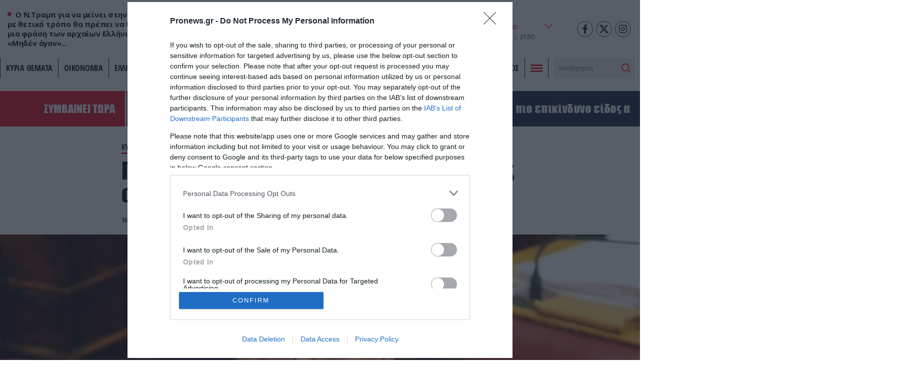

--- FILE ---
content_type: text/html; charset=UTF-8
request_url: https://www.pronews.gr/elliniki-politiki/541286_papadimoylis-tha-yparxei-symvivasmos-sto-eurogroup-tis-deyteras/
body_size: 38096
content:
<!DOCTYPE html><html lang="el" class="pf05"><head><meta charset="UTF-8"><title>Παπαδημούλης: «Θα υπάρξει συμβιβασμός στο Eurogroup της Δευτέρας» – Pronews.gr</title><meta name=viewport content="width=device-width, user-scalable=no, maximum-scale=1, initial-scale=1"><meta name="language" content="greek"/><meta name="development" content="whiskey.gr"/><meta name='robots' content='max-image-preview:large' /><meta name="description" content="Θα βγει «λευκός καπνός», θα υπάρξει δηλαδή συμβιβασμός μεταξύ των εμπλεκόμενων πλευρών για το ελληνικό πρόγραμμα. στο Eurogroup της ερχόμενης Δευτέρας, εκτιμά ο αντιπρόεδρος του ευρωκοινοβουλίου Δημήτρης Παπαδημούλης σε συνέντευξή του στην Tageszeitung του Βερολίνου. Όσον αφορά την καθυστέρηση για την ολοκλήρωση της β΄αξιολόγησης ο κ. Παπαδημούλης αναφέρει: «Ο λόγος είναι οι υπερβολικές απαιτήσεις του [&hellip;]" /><link rel="canonical" href="https://www.pronews.gr/elliniki-politiki/541286_papadimoylis-tha-yparxei-symvivasmos-sto-eurogroup-tis-deyteras/" /><meta property="og:locale" content="el_GR" /><meta property="og:type" content="article"/><meta property="og:title" content="Παπαδημούλης: «Θα υπάρξει συμβιβασμός στο Eurogroup της Δευτέρας»" /><meta property="og:url" content="https://www.pronews.gr/elliniki-politiki/541286_papadimoylis-tha-yparxei-symvivasmos-sto-eurogroup-tis-deyteras/"/><meta property="og:site_name" content="Pronews.gr" /><meta property="article:publisher" content="https://www.facebook.com/pronews.gr/" /><meta property="og:description" content="Θα βγει «λευκός καπνός», θα υπάρξει δηλαδή συμβιβασμός μεταξύ των εμπλεκόμενων πλευρών για το ελληνικό πρόγραμμα. στο Eurogroup της ερχόμενης Δευτέρας, εκτιμά ο αντιπρόεδρος του ευρωκοινοβουλίου Δημήτρης Παπαδημούλης σε συνέντευξή του στην Tageszeitung του Βερολίνου. Όσον αφορά την καθυστέρηση για την ολοκλήρωση της β΄αξιολόγησης ο κ. Παπαδημούλης αναφέρει: «Ο λόγος είναι οι υπερβολικές απαιτήσεις του [&hellip;]" /><meta property="og:image" content="https://www.pronews.gr/wp-content/uploads/2017/02/16/PAPADIMOYLIS1_7_1.jpg"/><meta property="og:image:secure_url" content="https://www.pronews.gr/wp-content/uploads/2017/02/16/PAPADIMOYLIS1_7_1.jpg"/><meta property="og:image:width" content="638"/><meta property="og:image:height" content="399"/><meta property="article:tag" content="Παπαδημούλης" /><meta property="article:published_time" content="2017-02-16T18:28:39+03:00" /><meta property="article:modified_time" content="2017-02-16T18:28:39+03:00" /><meta name="twitter:card" content="summary_large_image" /><meta name="twitter:title" content="Παπαδημούλης: «Θα υπάρξει συμβιβασμός στο Eurogroup της Δευτέρας»" /><meta name="twitter:description" content="Θα βγει «λευκός καπνός», θα υπάρξει δηλαδή συμβιβασμός μεταξύ των εμπλεκόμενων πλευρών για το ελληνικό πρόγραμμα. στο Eurogroup της ερχόμενης Δευτέρας, εκτιμά ο αντιπρόεδρος του ευρωκοινοβουλίου Δημήτρης Παπαδημούλης σε συνέντευξή του στην Tageszeitung του Βερολίνου. Όσον αφορά την καθυστέρηση για την ολοκλήρωση της β΄αξιολόγησης ο κ. Παπαδημούλης αναφέρει: «Ο λόγος είναι οι υπερβολικές απαιτήσεις του [&hellip;]" /><meta name="twitter:creator" content="@pronewsgr" /><meta name="twitter:site" content="@pronewsgr" /><meta name="twitter:image" content="https://www.pronews.gr/wp-content/uploads/2017/02/16/PAPADIMOYLIS1_7_1.jpg" /> <script type="text/javascript" src="https://www.pronews.gr/wp-includes/js/jquery/jquery.min.js?ver=3.7.1" id="jquery-core-js"></script> <link rel="amphtml" href="https://www.pronews.gr/elliniki-politiki/541286_papadimoylis-tha-yparxei-symvivasmos-sto-eurogroup-tis-deyteras/amp/"><link rel="apple-touch-icon" sizes="57x57" href="https://www.pronews.gr/wp-content/themes/whsk_pronewsgr/icons/apple-icon-57x57.png"><link rel="apple-touch-icon" sizes="60x60" href="https://www.pronews.gr/wp-content/themes/whsk_pronewsgr/icons/apple-icon-60x60.png"><link rel="apple-touch-icon" sizes="72x72" href="https://www.pronews.gr/wp-content/themes/whsk_pronewsgr/icons/apple-icon-72x72.png"><link rel="apple-touch-icon" sizes="76x76" href="https://www.pronews.gr/wp-content/themes/whsk_pronewsgr/icons/apple-icon-76x76.png"><link rel="apple-touch-icon" sizes="114x114" href="https://www.pronews.gr/wp-content/themes/whsk_pronewsgr/icons/apple-icon-114x114.png"><link rel="apple-touch-icon" sizes="120x120" href="https://www.pronews.gr/wp-content/themes/whsk_pronewsgr/icons/apple-icon-120x120.png"><link rel="apple-touch-icon" sizes="144x144" href="https://www.pronews.gr/wp-content/themes/whsk_pronewsgr/icons/apple-icon-144x144.png"><link rel="apple-touch-icon" sizes="152x152" href="https://www.pronews.gr/wp-content/themes/whsk_pronewsgr/icons/apple-icon-152x152.png"><link rel="apple-touch-icon" sizes="180x180" href="https://www.pronews.gr/wp-content/themes/whsk_pronewsgr/icons/apple-icon-180x180.png"><link rel="icon" type="image/png" sizes="192x192"  href="https://www.pronews.gr/wp-content/themes/whsk_pronewsgr/icons/android-icon-192x192.png"><link rel="icon" type="image/png" sizes="32x32" href="https://www.pronews.gr/wp-content/themes/whsk_pronewsgr/icons/favicon-32x32.png"><link rel="icon" type="image/png" sizes="96x96" href="https://www.pronews.gr/wp-content/themes/whsk_pronewsgr/icons/favicon-96x96.png"><link rel="icon" type="image/png" sizes="16x16" href="https://www.pronews.gr/wp-content/themes/whsk_pronewsgr/icons/favicon-16x16.png"><link rel="manifest" href="https://www.pronews.gr/wp-content/themes/whsk_pronewsgr/icons/manifest.json"><meta name="msapplication-TileColor" content="#ffffff"><meta name="msapplication-TileImage" content="https://www.pronews.gr/wp-content/themes/whsk_pronewsgr/icons/ms-icon-144x144.png"><meta name="theme-color" content="#ffffff"><link rel="preconnect" href="https://fonts.googleapis.com"><link rel="preconnect" href="https://fonts.gstatic.com" crossorigin><link rel="preload" as="style" href="https://fonts.googleapis.com/css2?family=Noto+Serif:ital,wght@1,700&family=Open+Sans+Condensed:wght@700&family=Open+Sans:wght@400;500;600;700&display=swap"><link rel="stylesheet" media="print" onload="this.onload=null;this.removeAttribute('media');" href="https://fonts.googleapis.com/css2?family=Noto+Serif:ital,wght@1,700&family=Open+Sans+Condensed:wght@700&family=Open+Sans:wght@400;500;600;700&display=swap"> <noscript><link rel="stylesheet" href="https://fonts.googleapis.com/css2?family=Noto+Serif:ital,wght@1,700&family=Open+Sans+Condensed:wght@700&family=Open+Sans:wght@400;500;600;700&display=swap"> </noscript><link rel='dns-prefetch' href='//www.pronews.gr' /><link rel='dns-prefetch' href='//securepubads.g.doubleclick.net' /><link rel='dns-prefetch' href='//cdn.onesignal.com' /><link rel='dns-prefetch' href='//static.adman.gr' /><link rel="preload" as="image" href="https://www.pronews.gr/wp-content/uploads/2017/02/16/PAPADIMOYLIS1_7_1.jpg"/>  <script type="text/javascript" async=true>(function() {
  var host = window.location.hostname;
  var element = document.createElement('script');
  var firstScript = document.getElementsByTagName('script')[0];
  var url = 'https://cmp.inmobi.com'
    .concat('/choice/', 'gMC9m5wv0H9zA', '/', host, '/choice.js?tag_version=V3');
  var uspTries = 0;
  var uspTriesLimit = 3;
  element.async = true;
  element.type = 'text/javascript';
  element.src = url;

  firstScript.parentNode.insertBefore(element, firstScript);

  function makeStub() {
    var TCF_LOCATOR_NAME = '__tcfapiLocator';
    var queue = [];
    var win = window;
    var cmpFrame;

    function addFrame() {
      var doc = win.document;
      var otherCMP = !!(win.frames[TCF_LOCATOR_NAME]);

      if (!otherCMP) {
        if (doc.body) {
          var iframe = doc.createElement('iframe');

          iframe.style.cssText = 'display:none';
          iframe.name = TCF_LOCATOR_NAME;
          doc.body.appendChild(iframe);
        } else {
          setTimeout(addFrame, 5);
        }
      }
      return !otherCMP;
    }

    function tcfAPIHandler() {
      var gdprApplies;
      var args = arguments;

      if (!args.length) {
        return queue;
      } else if (args[0] === 'setGdprApplies') {
        if (
          args.length > 3 &&
          args[2] === 2 &&
          typeof args[3] === 'boolean'
        ) {
          gdprApplies = args[3];
          if (typeof args[2] === 'function') {
            args[2]('set', true);
          }
        }
      } else if (args[0] === 'ping') {
        var retr = {
          gdprApplies: gdprApplies,
          cmpLoaded: false,
          cmpStatus: 'stub'
        };

        if (typeof args[2] === 'function') {
          args[2](retr);
        }
      } else {
        if(args[0] === 'init' && typeof args[3] === 'object') {
          args[3] = Object.assign(args[3], { tag_version: 'V3' });
        }
        queue.push(args);
      }
    }

    function postMessageEventHandler(event) {
      var msgIsString = typeof event.data === 'string';
      var json = {};

      try {
        if (msgIsString) {
          json = JSON.parse(event.data);
        } else {
          json = event.data;
        }
      } catch (ignore) {}

      var payload = json.__tcfapiCall;

      if (payload) {
        window.__tcfapi(
          payload.command,
          payload.version,
          function(retValue, success) {
            var returnMsg = {
              __tcfapiReturn: {
                returnValue: retValue,
                success: success,
                callId: payload.callId
              }
            };
            if (msgIsString) {
              returnMsg = JSON.stringify(returnMsg);
            }
            if (event && event.source && event.source.postMessage) {
              event.source.postMessage(returnMsg, '*');
            }
          },
          payload.parameter
        );
      }
    }

    while (win) {
      try {
        if (win.frames[TCF_LOCATOR_NAME]) {
          cmpFrame = win;
          break;
        }
      } catch (ignore) {}

      if (win === window.top) {
        break;
      }
      win = win.parent;
    }
    if (!cmpFrame) {
      addFrame();
      win.__tcfapi = tcfAPIHandler;
      win.addEventListener('message', postMessageEventHandler, false);
    }
  };

  makeStub();

  var uspStubFunction = function() {
    var arg = arguments;
    if (typeof window.__uspapi !== uspStubFunction) {
      setTimeout(function() {
        if (typeof window.__uspapi !== 'undefined') {
          window.__uspapi.apply(window.__uspapi, arg);
        }
      }, 500);
    }
  };

  var checkIfUspIsReady = function() {
    uspTries++;
    if (window.__uspapi === uspStubFunction && uspTries < uspTriesLimit) {
      console.warn('USP is not accessible');
    } else {
      clearInterval(uspInterval);
    }
  };

  if (typeof window.__uspapi === 'undefined') {
    window.__uspapi = uspStubFunction;
    var uspInterval = setInterval(checkIfUspIsReady, 6000);
  }
})();</script>  <script async src="//agorahtag.tech/c/pronews.js"></script> <script>function initAds() {
    var script = document.createElement('script');
    script.async = 1;
    script.src = "//securepubads.g.doubleclick.net/tag/js/gpt.js";
    document.head.appendChild(script);
}
window.addEventListener('DOMContentLoaded', (event) => { initAds(); });</script> <script>var googletag = googletag || {};
  googletag.cmd = googletag.cmd || [];</script> <script>googletag.cmd.push(function() {

      var mobb = googletag.sizeMapping().
        addSize([0, 0], [300, 250]).
        addSize([769, 0], []). build();

      var mobstickyx = googletag.sizeMapping().
        addSize([0, 0], [320, 100]).
        addSize([769, 0], []). build();

      var mobile_sticky = googletag.sizeMapping()
        .addSize([0,0],[[300,250],[320,100],[320,50]])
        .addSize([340,0],[[300,250],[320,100],[320,50]])
        .addSize([768,0],[])
        .addSize([1024,0],[])
        .build();

      var header = googletag.sizeMapping()
        .addSize([0, 0], [])
        .addSize([340,0], [])
        .addSize([768, 0], [[728,90],[468,60]])
        .addSize([1024, 0],[[970,250],[970,90],[728,90]])
        .build();

      var billboard = googletag.sizeMapping()
        .addSize([0,0],[[300,250]])
        .addSize([340,0],[[300,250],[336,280]])
        .addSize([768, 0], [[728,90]])
        .addSize([1024, 0],[[970,250],[728,90]])
        .build();

      var infeed = googletag.sizeMapping()
        .addSize([0,0],[[300,250]])
        .addSize([340,0],[[300,250],[336,280]])
        .addSize([768,0],[[300,250],[336,280]])
        .addSize([1024,0],[])
        .build();

        var sidebar = googletag.sizeMapping()
        .addSize([0,0],[])
        .addSize([340,0],[])
        .addSize([768,0],[[300,250],[300,600]])
        .addSize([1024,0],[[300,250],[300,600]])
        .build();

      
      
        var inline = googletag.sizeMapping().addSize([0, 0], [[300, 250], [300, 600]]).addSize([340, 0], [[300, 250], [300, 600], [336, 280]]).addSize([768, 0], [[300, 250]]).addSize([1024, 0], [[300, 250], [336, 280]]).build();
        var inline0 = googletag.sizeMapping().addSize([0, 0], [[300, 250], [336, 280]]).addSize([340, 0], [[300, 250], [336, 280]]).addSize([768, 0], [[300, 250], [336, 280]]).addSize([1024, 0], [[300, 250], [336, 280], [640, 480], [640, 360]]).build();

        
      googletag.defineSlot('/64263326/pronews.gr/inline1', [[300, 250], [300, 600], [336, 280]], "inline1").defineSizeMapping(inline).addService(googletag.pubads());
      googletag.defineSlot('/64263326/pronews.gr/inline2', [[300, 250], [300, 600], [336, 280]], "inline2").defineSizeMapping(inline).addService(googletag.pubads());
      googletag.defineSlot('/64263326/pronews.gr/inline3', [[300, 250], [300, 600], [336, 280]], "inline3").defineSizeMapping(inline).addService(googletag.pubads());
      googletag.defineSlot('/64263326/pronews.gr/article_bottom_1', [300, 250], "article_bottom_1").addService(googletag.pubads());
      googletag.defineSlot('/64263326/pronews.gr/desktop_sticky', [300,250], 'desktop_sticky').defineSizeMapping(sidebar).addService(googletag.pubads());
      googletag.defineSlot('/64263326/pronews.gr/pronews_prestitial', [1, 1], 'div-pronews_prestitial').addService(googletag.pubads());
      googletag.defineSlot('/64263326/pronews.gr/sidebar1', [[300,250],[300,600]], "sidebar1").defineSizeMapping(sidebar).addService(googletag.pubads());
      googletag.defineSlot('/64263326/pronews.gr/sidebar2', [[300,250],[300,600]], "sidebar2").defineSizeMapping(sidebar).addService(googletag.pubads());
      googletag.defineSlot('/64263326/pronews.gr/sidebar3', [[300,250],[300,600]], "sidebar3").defineSizeMapping(sidebar).addService(googletag.pubads());
      googletag.pubads().setTargeting('nid', ["539186"]);
      googletag.pubads().setTargeting('category', 'elliniki-politiki' );
      googletag.pubads().setTargeting('type', 'post' );
      
      
      googletag.pubads().enableLazyLoad({
        fetchMarginPercent: 300,
        renderMarginPercent: 150,
        mobileScaling: 2,
      });

      googletag.pubads().collapseEmptyDivs();
      googletag.pubads().setCentering(true);
      // googletag.pubads().disableInitialLoad();
      googletag.pubads().enableSingleRequest();
      googletag.enableServices();

      // googletag.pubads().addEventListener('slotRenderEnded', function(event) {
      //   if(event.slot.getSlotElementId() == "desktop_sticky" && !event.isEmpty) {document.querySelector('.fixed-ad-left').classList.add("loaded"); }    
      // });

    });</script> <script type='application/ld+json'>{
      "@context":"https:\/\/schema.org",
      "@type":"WebSite",
      "@id":"#website",
      "url":"https:\/\/www.pronews.gr\/",
      "image":{
        "@context":"http://schema.org",
        "@type":"ImageObject",
        "url":"https://www.pronews.gr/wp-content/themes/whsk_pronewsgr/common/imgs/publisher-logo.png",
        "width":400,
        "height":60
      },
      "name":"Pronews.gr",
      "sameAs":[
        "https://www.facebook.com/pronews.gr/",
        "https://twitter.com/pronewsgr",
        "https://www.instagram.com/pronews.gr/",
        "https://www.youtube.com/user/PronewsTv/"
      ]
    }</script>  <script async src="https://www.googletagmanager.com/gtag/js?id=G-5487S183MF"></script> <script>window.dataLayer = window.dataLayer || [];
  function gtag(){dataLayer.push(arguments);}
  gtag('js', new Date());

  gtag('config', 'G-5487S183MF');</script> <script type="text/javascript">!function(){"use strict";function e(e){var t=!(arguments.length>1&&void 0!==arguments[1])||arguments[1],c=document.createElement("script");c.src=e,t?c.type="module":(c.async=!0,c.type="text/javascript",c.setAttribute("nomodule",""));var n=document.getElementsByTagName("script")[0];n.parentNode.insertBefore(c,n)}!function(t,c){!function(t,c,n){var a,o,r;n.accountId=c,null!==(a=t.marfeel)&&void 0!==a||(t.marfeel={}),null!==(o=(r=t.marfeel).cmd)&&void 0!==o||(r.cmd=[]),t.marfeel.config=n;var i="https://sdk.mrf.io/statics";e("".concat(i,"/marfeel-sdk.js?id=").concat(c),!0),e("".concat(i,"/marfeel-sdk.es5.js?id=").concat(c),!1)}(t,c,arguments.length>2&&void 0!==arguments[2]?arguments[2]:{})}(window,5551,{} /* Config */)}();</script> <script type='text/javascript' src='https://platform-api.sharethis.com/js/sharethis.js#property=61fbfe0d827ae800190f7b02&product=inline-share-buttons' async='async'></script> <link media="all" href="https://www.pronews.gr/wp-content/cache/autoptimize/css/autoptimize_f17945e7a71823c620226cacfc83fb8d.css" rel="stylesheet"></head><body class="wp-singular post-template-default single single-post postid-539186 single-format-standard wp-theme-whsk_pronewsgr pronewsgr"> <script>if(/Android|webOS|iPhone|iPad|iPod|BlackBerry|IEMobile|Opera Mini/i.test(navigator.userAgent)){
  document.body.classList.add('mobile-device');
} else{
  document.body.classList.add('desktop-device');
}</script> <script async src="https://static.adman.gr/adman.js"></script> <script>window.AdmanQueue=window.AdmanQueue||[];AdmanQueue.push(function(){Adman.adunit({id:4018,h:'https://x.grxchange.gr',inline:true})});</script> <div id='div-pronews_prestitial'> <script>googletag.cmd.push(function() { googletag.display('div-pronews_prestitial'); });</script> </div><div id="website"><div class="wrap-main-header"><header id="MainHeader"><div class="site-header"><div class="maxgridrow"><div class="columns is-gapless level is-mobile"><div class="column is-3-tablet is-3-desktop left-side is-2-mobile"><div id="m-punch"> <span></span> <span></span> <span></span></div><div class="pronews_sp is-hidden-touch"> <span class="dot"></span> <span class="pro-lab"> Ο Ν.Τραμπ για να μείνει στην ιστορία με θετικό τρόπο θα πρέπει να θυμάται μια φράση των αρχαίων Ελλήνων: «Μηδέν άγαν»... </span></div></div><div class="column is-6-tablet is-6-desktop is-7-mobile"> <a href="/" title="pronews.gr" class="header-logo"> <svg xmlns="http://www.w3.org/2000/svg" width="430.48" height="57.01" viewBox="0 0 430.48 57.01"> <g id="pronews-logo" transform="translate(-64.75 -220.232)"> <path id="Path_907" fill="#131c45" data-name="Path 907" d="M290.04,221.2l-6.33,29.51L268.39,221.2H253l-11.46,55.08h15.55l6.33-29.51,15.4,29.51h15.31L305.6,221.2Z"/> <path id="Path_908" fill="#131c45" data-name="Path 908" d="M472.14,242.282c-6.01-1.36-7.94-1.76-7.94-3.77,0-2.33,2.65-5.37,8.02-5.37a22.019,22.019,0,0,1,13.71,5.21l9.3-10.26c-5.53-5.21-13.23-7.86-21.57-7.86-15.23,0-25.34,8.82-25.34,20.12,0,10.26,8.26,12.43,18.76,15.07,6.33,1.6,7.86,1.76,7.86,3.53,0,2.41-2.97,5.37-9.22,5.37a23.263,23.263,0,0,1-15.71-6.33l-10.1,9.54c5.69,6.03,14.75,9.71,24.69,9.71,14.59,0,26.14-7.94,26.14-20.21C490.74,248.292,484.97,245.242,472.14,242.282Z"/> <path id="Path_909" fill="#131c45" data-name="Path 909" d="M431.23,221.2l-13.47,31.83-3.85-31.83H397.15l-17.4,31.83V221.2H363.23l3.87,55.08h15.71l18.36-31.83,4.65,31.83h15.71l26.7-55.08Z"/> <path id="Path_910" fill="#131c45" data-name="Path 910" d="M303.77,276.282h44.34l2.89-13.87H322.3l1.44-7.3h26.22l2.89-13.87H326.69l1.2-6.17h28.79l2.89-13.87H315.23Z"/> <path id="Path_911" data-name="Path 911" d="M102.13,221.192H76.23l-11.48,55.09H80.31l3.53-16.6H95.15c13.79,0,24.78-9.38,24.78-22.45C119.93,227.692,112.87,221.192,102.13,221.192Zm-6.35,24.39H86.72v-.01l2.17-10.26H98.91c3.29,0,5.13,1.2,5.13,3.21C104.04,241.892,99.87,245.582,95.78,245.582Z" fill="#ed1c24"/> <path id="Path_912" data-name="Path 912" d="M173.63,237.232c0-9.54-7.06-16.04-17.8-16.04h-25.9l-11.47,55.08h15.55l3.53-16.6h5.21l10.02,16.6h17.32l-11.15-18.44C167.62,254.552,173.63,246.862,173.63,237.232Zm-24.14,8.35h-9.06l2.17-10.27h10.02c3.29,0,5.13,1.2,5.13,3.21C157.75,241.892,153.58,245.582,149.49,245.582Z" fill="#ed1c24"/> <path id="Path_913" data-name="Path 913" d="M214.76,220.242c-17.4,0-35.2,15.15-35.2,32.87.01,13.47,10.59,24.13,25.34,24.13,17.48,0,35.28-15.23,35.28-32.95C240.18,230.822,229.6,220.242,214.76,220.242Zm-8.89,42.89a10.149,10.149,0,0,1-10.5-10.5c0-8.66,9.14-18.28,18.52-18.28a10.2,10.2,0,0,1,10.5,10.5C224.39,253.512,215.25,263.132,205.87,263.132Z" fill="#ed1c24"/> </g> </svg> </a></div><div class="column is-3-tablet is-3-desktop is-3-mobile"><div class="wrap-weather-social"><div class=""><div id="header-weather" class="weather-info"><div class="weather-flex"><div class="weather-i prel"> <img alt="weather-icon" class="weather-ico" width="50" height="50" src="/wp-content/themes/whsk_pronewsgr/common/imgs/weather/02n@2x.png" /> <span class="gem-temperature"> <span class="weather-num">5</span> <sup>o</sup>C </span></div> <select name="grCities" id="grCities"><option value="athensgr">Αθήνα</option><option value="thessalonikigr">Θεσσαλονίκη</option><option value="patragr">Πάτρα</option><option value="ioanninagr">Ιωάννινα</option><option value="herakliongr">Ηράκλειο</option> </select></div> <script>window.addEventListener('DOMContentLoaded', function() {
    const grCities = document.querySelector('#grCities');
    grCities.addEventListener('change', function(e){
      weatherSetCookie("weather_api_cookie", e.target.value , 1); 
      getNewWeather(e.target.value);
    });
    checkWeather();
  });
  
  
  function getNewWeather(city = "athensgr"){
    fetch('/wp-content/themes/whsk_pronewsgr/weather_api.php')
    .then(response => response.json())
    .then(data => {
      if(data.weather){
        if(data.weather[city]){
          document.querySelector('.weather-ico').src = data.weather[city].temp_ico;
          document.querySelector('.weather-num').innerHTML = data.weather[city].temp_num;
        }
      }
    });
  }
  
  
function checkWeather() {
  const weather_api_cookie = weatherGetCookie("weather_api_cookie");
  if (weather_api_cookie != "") {
    const grCitiesVal = document.querySelector('#grCities');
    getNewWeather(weather_api_cookie);
    grCitiesVal.querySelector(`[value='${weather_api_cookie}']`).setAttribute('selected','');
  } else {
    const grCitiesVal = document.querySelector('#grCities');
    weatherSetCookie("weather_api_cookie", grCitiesVal.value , 1); 
    getNewWeather(grCitiesVal.value);
  }
} 
  
function weatherSetCookie(cname, cvalue, exdays) {
  var d = new Date();
  d.setTime(d.getTime() + (exdays*24*60*60*1000));
  var expires = "expires="+ d.toUTCString();
  document.cookie = cname + "=" + cvalue + ";" + expires + ";path=/";
}
  
function weatherGetCookie(cname) {
  var name = cname + "=";
  var decodedCookie = decodeURIComponent(document.cookie);
  var ca = decodedCookie.split(';');
  for(var i = 0; i <ca.length; i++) {
    var c = ca[i];
    while (c.charAt(0) == ' ') {
      c = c.substring(1);
    }
    if (c.indexOf(name) == 0) {
      return c.substring(name.length, c.length);
    }
  }
  return "";
}</script></div><div id="header-date" class="is-flex wrap-date"><div class="fulldate"> <span class="imeratext">Δευτέρα</span> <span class="imeranumber"> 12</span> <span class="minastext">01</span> <span class="yearnumber">2026</span></div><div id="txtime"></div></div></div><div class="social-header"> <a rel="noopener" href="https://www.facebook.com/pronews.gr/" target="_blank"> <svg width="64px" height="64px" viewBox="-5 0 20 20" version="1.1" xmlns="http://www.w3.org/2000/svg" xmlns:xlink="http://www.w3.org/1999/xlink" fill="#000000"><g id="SVGRepo_bgCarrier" stroke-width="0"></g><g id="SVGRepo_tracerCarrier" stroke-linecap="round" stroke-linejoin="round"></g><g id="SVGRepo_iconCarrier"><g id="Page-1" stroke="none" stroke-width="1" fill="none" fill-rule="evenodd"> <g id="Dribbble-Light-Preview" transform="translate(-385.000000, -7399.000000)" fill="#000000"> <g id="icons" transform="translate(56.000000, 160.000000)"> <path d="M335.821282,7259 L335.821282,7250 L338.553693,7250 L339,7246 L335.821282,7246 L335.821282,7244.052 C335.821282,7243.022 335.847593,7242 337.286884,7242 L338.744689,7242 L338.744689,7239.14 C338.744689,7239.097 337.492497,7239 336.225687,7239 C333.580004,7239 331.923407,7240.657 331.923407,7243.7 L331.923407,7246 L329,7246 L329,7250 L331.923407,7250 L331.923407,7259 L335.821282,7259 Z" id="facebook-[#176]"> </path> </g> </g> </g> </g></svg> </a> <a rel="noopener" href="https://twitter.com/pronewsgr" target="_blank"> <svg xmlns="http://www.w3.org/2000/svg" shape-rendering="geometricPrecision" text-rendering="geometricPrecision" image-rendering="optimizeQuality" fill-rule="evenodd" clip-rule="evenodd" viewBox="0 0 512 462.799"><path fill-rule="nonzero" d="M403.229 0h78.506L310.219 196.04 512 462.799H354.002L230.261 301.007 88.669 462.799h-78.56l183.455-209.683L0 0h161.999l111.856 147.88L403.229 0zm-27.556 415.805h43.505L138.363 44.527h-46.68l283.99 371.278z"/></svg> </a> <a rel="noopener" href="https://www.instagram.com/pronews.gr/"  target="_blank"> <svg fill="none" height="24" stroke="#000" stroke-linecap="round" stroke-linejoin="round" stroke-width="2" viewBox="0 0 24 24" width="24" xmlns="http://www.w3.org/2000/svg"><rect height="20" rx="5" ry="5" width="20" x="2" y="2"/><path d="M16 11.37A4 4 0 1 1 12.63 8 4 4 0 0 1 16 11.37z"/><line x1="17.5" x2="17.5" y1="6.5" y2="6.5"/></svg> </a></div></div></div></div></div></div><div class="main-nav prel"><nav id="mainmenu"><ul class="pronews-menu" itemscope itemtype="http://www.schema.org/SiteNavigationElement"><li itemprop="name" role="menuitem" id="menu-item-11" class="menu-item"> <a itemprop="url" title="" href="/kyria-themata/">ΚΥΡΙΑ ΘΕΜΑΤΑ</a></li><li itemprop="name" role="menuitem" id="menu-item-1" class="menu-item"> <a itemprop="url" title="Οικονομία" href="/category/oikonomia/">Οικονομία</a></li><li itemprop="name" role="menuitem" id="menu-item-2" class="menu-item"> <a itemprop="url" title="Ελληνική Πολιτική" href="/category/elliniki-politiki/">Ελληνική Πολιτική</a></li><li itemprop="name" role="menuitem" id="menu-item-3" class="menu-item"> <a itemprop="url" title="Αθλητισμός" href="/category/athlitismos/">Αθλητισμός</a></li><li itemprop="name" role="menuitem" id="menu-item-4" class="menu-item"> <a itemprop="url" title="Διεθνή" href="/category/kosmos/">Διεθνή</a></li><li itemprop="name" role="menuitem" id="menu-item-5" class="menu-item"> <a itemprop="url" title="Lifestyle" href="/category/lifestyle/">Lifestyle</a></li><li itemprop="name" role="menuitem" id="menu-item-6" class="menu-item"> <a itemprop="url" title="Υγεία" href="/category/ygeia/">Υγεία</a></li><li itemprop="name" role="menuitem" id="menu-item-7" class="menu-item"> <a itemprop="url" title="Άμυνα & Ασφάλεια" href="/category/amyna-asfaleia/">Άμυνα & Ασφάλεια</a></li><li itemprop="name" role="menuitem" id="menu-item-8" class="menu-item"> <a itemprop="url" title="Περιβάλλον" href="/category/perivallon/">Περιβάλλον</a></li><li itemprop="name" role="menuitem" id="menu-item-9" class="menu-item"> <a itemprop="url" title="Πολιτισμός" href="/category/politismos/">Πολιτισμός</a></li><li class="menu-item toggle-button"><div id="punch"> <span></span><span></span><span></span></div></li><li class="menu-item" style="padding-top:2px"><div class="search-area"><form method="get" id="searchform" action="https://www.pronews.gr/"> <input type="text" class="field" name="s" id="s" placeholder="αναζήτηση" onfocus="this.placeholder = ''" onblur="this.placeholder = 'search'" /> <input type="submit" class="submit" name="submit" id="searchsubmit" value="Αναζήτηση" /></form></div></li></ul></nav><div id="mega-menu"><div class="maxgridrow prel"><div class="columns is-multiline is-variable is-3-tablet is-1-mobile is-3-desktop is-4-widescreen is-mobile"><div class="column is-6-mobile is-6-tablet is-hidden-desktop"><div class="mm-menu-logo"> <svg xmlns="http://www.w3.org/2000/svg" width="430.48" height="57.01" viewBox="0 0 430.48 57.01"> <g id="pronews-logo" transform="translate(-64.75 -220.232)"> <path id="Path_907" fill="#000" data-name="Path 907" d="M290.04,221.2l-6.33,29.51L268.39,221.2H253l-11.46,55.08h15.55l6.33-29.51,15.4,29.51h15.31L305.6,221.2Z"/> <path id="Path_908" fill="#000" data-name="Path 908" d="M472.14,242.282c-6.01-1.36-7.94-1.76-7.94-3.77,0-2.33,2.65-5.37,8.02-5.37a22.019,22.019,0,0,1,13.71,5.21l9.3-10.26c-5.53-5.21-13.23-7.86-21.57-7.86-15.23,0-25.34,8.82-25.34,20.12,0,10.26,8.26,12.43,18.76,15.07,6.33,1.6,7.86,1.76,7.86,3.53,0,2.41-2.97,5.37-9.22,5.37a23.263,23.263,0,0,1-15.71-6.33l-10.1,9.54c5.69,6.03,14.75,9.71,24.69,9.71,14.59,0,26.14-7.94,26.14-20.21C490.74,248.292,484.97,245.242,472.14,242.282Z"/> <path id="Path_909" fill="#000" data-name="Path 909" d="M431.23,221.2l-13.47,31.83-3.85-31.83H397.15l-17.4,31.83V221.2H363.23l3.87,55.08h15.71l18.36-31.83,4.65,31.83h15.71l26.7-55.08Z"/> <path id="Path_910" fill="#000" data-name="Path 910" d="M303.77,276.282h44.34l2.89-13.87H322.3l1.44-7.3h26.22l2.89-13.87H326.69l1.2-6.17h28.79l2.89-13.87H315.23Z"/> <path id="Path_911" data-name="Path 911" d="M102.13,221.192H76.23l-11.48,55.09H80.31l3.53-16.6H95.15c13.79,0,24.78-9.38,24.78-22.45C119.93,227.692,112.87,221.192,102.13,221.192Zm-6.35,24.39H86.72v-.01l2.17-10.26H98.91c3.29,0,5.13,1.2,5.13,3.21C104.04,241.892,99.87,245.582,95.78,245.582Z" fill="#ed1c24"/> <path id="Path_912" data-name="Path 912" d="M173.63,237.232c0-9.54-7.06-16.04-17.8-16.04h-25.9l-11.47,55.08h15.55l3.53-16.6h5.21l10.02,16.6h17.32l-11.15-18.44C167.62,254.552,173.63,246.862,173.63,237.232Zm-24.14,8.35h-9.06l2.17-10.27h10.02c3.29,0,5.13,1.2,5.13,3.21C157.75,241.892,153.58,245.582,149.49,245.582Z" fill="#ed1c24"/> <path id="Path_913" data-name="Path 913" d="M214.76,220.242c-17.4,0-35.2,15.15-35.2,32.87.01,13.47,10.59,24.13,25.34,24.13,17.48,0,35.28-15.23,35.28-32.95C240.18,230.822,229.6,220.242,214.76,220.242Zm-8.89,42.89a10.149,10.149,0,0,1-10.5-10.5c0-8.66,9.14-18.28,18.52-18.28a10.2,10.2,0,0,1,10.5,10.5C224.39,253.512,215.25,263.132,205.87,263.132Z" fill="#ed1c24"/> </g> </svg></div></div><div class="column is-6-mobile is-12-desktop is-6-tablet has-text-right is-align-self-center"> <span class="close-mega zonasemi" id="close">ΚΛΕΙΣΙΜΟ</span></div><div class="column is-12-mobile is-12-tablet is-hidden-desktop"><div class="search-area"><form method="get" id="searchform" action="https://www.pronews.gr/"> <input type="text" class="field" name="s" id="s" placeholder="αναζήτηση" onfocus="this.placeholder = ''" onblur="this.placeholder = 'search'" /> <input type="submit" class="submit" name="submit" id="searchsubmit" value="Αναζήτηση" /></form></div></div><div class="column menu-col is-2-desktop is-2-widescreen is-3-tablet is-12-mobile"><li id="menu-item-1" class="menu-item"> <span class="column-theader"><a href="/mosaiko_/">Μωσαϊκό</a></span></li></div><div class="column menu-col is-2-desktop is-2-widescreen is-3-tablet is-12-mobile"><li id="menu-item-2" class="menu-item"> <span class="column-theader"><a href="/news/">Ειδήσεις</a></span></li></div><div class="column menu-col is-2-desktop is-2-widescreen is-3-tablet is-12-mobile"><li id="menu-item-3" class="menu-item"> <span class="column-theader"><a href="/kyria-themata/">Κύρια Θέματα</a></span></li></div><div class="column menu-col is-2-desktop is-2-widescreen is-3-tablet is-12-mobile"><li id="menu-item-4" class="menu-item"> <span class="column-theader"><a href="/pods/">PodRadio</a></span></li></div><div class="column menu-col is-2-desktop is-2-widescreen is-3-tablet is-12-mobile"><li id="menu-item-5" class="menu-item"> <span class="column-theader"><a href="/egkyroi-kykloi/">Έγκυροι Κύκλοι</a></span></li></div><div class="column menu-col is-2-desktop is-2-widescreen is-3-tablet is-12-mobile"><li id="menu-item-6" class="menu-item"> <span class="column-theader"><a href="/category/opinion-makers/">Opinion Makers</a></span></li></div><div class="column menu-col is-2-desktop is-2-widescreen is-3-tablet is-12-mobile"><li id="menu-item-7" class="menu-item"> <span class="column-theader"><a href="/category/oikonomia/">Οικονομία</a></span></li></div><div class="column menu-col is-2-desktop is-2-widescreen is-3-tablet is-12-mobile"><li id="menu-item-8" class="menu-item"> <span class="column-theader"><a href="/category/kosmos/">Κόσμος</a></span></li></div><div class="column menu-col is-2-desktop is-2-widescreen is-3-tablet is-12-mobile"><li id="menu-item-9" class="menu-item"> <span class="column-theader"><a href="/category/koinonia/">Κοινωνία</a></span></li></div><div class="column menu-col is-2-desktop is-2-widescreen is-3-tablet is-12-mobile"><li id="menu-item-10" class="menu-item"> <span class="column-theader"><a href="/category/epistimes/">Επιστήμες</a></span></li></div><div class="column menu-col is-2-desktop is-2-widescreen is-3-tablet is-12-mobile"><li id="menu-item-11" class="menu-item"> <span class="column-theader"><a href="/category/istoria/">Ιστορία</a></span></li></div><div class="column menu-col is-2-desktop is-2-widescreen is-3-tablet is-12-mobile"><li id="menu-item-12" class="menu-item"> <span class="column-theader"><a href="/category/kypros/">Κύπρος</a></span></li></div><div class="column menu-col is-2-desktop is-2-widescreen is-3-tablet is-12-mobile"><li id="menu-item-13" class="menu-item"> <span class="column-theader"><a href="/category/x-files/">X-Files</a></span></li></div><div class="column menu-col is-2-desktop is-2-widescreen is-3-tablet is-12-mobile"><li id="menu-item-14" class="menu-item"> <span class="column-theader"><a href="/category/travel/">Travel</a></span></li></div><div class="column is-12 is-hidden-touch"> <sep class="sep-horizontal"></sep></div><div class="column menu-col is-one-fifth-desktop is-one-fifth-widescreen is-one-fifth-tablet is-12-mobile"><li id="menu-item-1" class="menu-item"> <span class="column-header"><a href="/category/elliniki-politiki">Ελληνική Πολιτική</a></span><ul class="submenu is-hidden-mobile"><li class="sub-menu-item uppercase"> <a href="/category/elliniki-politiki/kyvernisi">Κυβέρνηση</a></li><li class="sub-menu-item uppercase"> <a href="/category/elliniki-politiki/aytodioikisi">Αυτοδιοίκηση</a></li><li class="sub-menu-item uppercase"> <a href="/category/elliniki-politiki/voyli">Βουλή</a></li><li class="sub-menu-item uppercase"> <a href="/category/elliniki-politiki/proedria-dimokratias">Προεδρία Δημοκρατίας</a></li><li class="sub-menu-item uppercase"> <a href="/category/elliniki-politiki/nd">ΝΔ</a></li><li class="sub-menu-item uppercase"> <a href="/category/elliniki-politiki/syriza">ΣΥΡΙΖΑ</a></li><li class="sub-menu-item uppercase"> <a href="/category/elliniki-politiki/kinal">ΠΑΣΟΚ - ΚΙΝΑΛ</a></li><li class="sub-menu-item uppercase"> <a href="/category/elliniki-politiki/kke">ΚΚΕ</a></li><li class="sub-menu-item uppercase"> <a href="/category/elliniki-politiki/elliniki-lysi">Ελληνική Λύση</a></li><li class="sub-menu-item uppercase"> <a href="/category/elliniki-politiki/mera25">ΜέΡΑ25</a></li><li class="sub-menu-item uppercase"> <a href="/category/elliniki-politiki/alla-kommata">Άλλα κόμματα</a></li><li class="sub-menu-item uppercase"> <a href="/category/elliniki-politiki/mme">ΜΜΕ</a></li><li class="sub-menu-item uppercase"> <a href="/category/elliniki-politiki/provocateur">Provocateur</a></li><li class="sub-menu-item uppercase"> <a href="/category/elliniki-politiki/dimoskopiseis">Δημοσκοπήσεις</a></li></ul></li></div><div class="column menu-col is-one-fifth-desktop is-one-fifth-widescreen is-one-fifth-tablet is-12-mobile"><li id="menu-item-2" class="menu-item"> <span class="column-header"><a href="/category/athlitismos">Αθλητισμός</a></span><ul class="submenu is-hidden-mobile"><li class="sub-menu-item uppercase"> <a href="/category/athlitismos/champions-league">Champions League</a></li><li class="sub-menu-item uppercase"> <a href="/category/athlitismos/alla-spor">Άλλα σπορ</a></li><li class="sub-menu-item uppercase"> <a href="/category/athlitismos/diethnes-podosfairo">Διεθνές Ποδόσφαιρο</a></li><li class="sub-menu-item uppercase"> <a href="/category/athlitismos/elliniko-podosfairo">Ελληνικό Ποδόσφαιρο</a></li><li class="sub-menu-item uppercase"> <a href="/category/athlitismos/mpasket">Μπάσκετ</a></li><li class="sub-menu-item uppercase"> <a href="/category/athlitismos/paraskinio">Παρασκήνιο</a></li></ul></li></div><div class="column menu-col is-one-fifth-desktop is-one-fifth-widescreen is-one-fifth-tablet is-12-mobile"><li id="menu-item-3" class="menu-item"> <span class="column-header"><a href="/category/amyna-asfaleia">Άμυνα & Ασφάλεια</a></span><ul class="submenu is-hidden-mobile"><li class="sub-menu-item uppercase"> <a href="/category/amyna-asfaleia/ypetha">ΥΠ.ΕΘ.Α</a></li><li class="sub-menu-item uppercase"> <a href="/category/amyna-asfaleia/geetha">Γ.Ε.ΕΘ.Α</a></li><li class="sub-menu-item uppercase"> <a href="/category/amyna-asfaleia/hersaies-dynameis">Χερσαίες Δυνάμεις</a></li><li class="sub-menu-item uppercase"> <a href="/category/amyna-asfaleia/naytiko">Ναυτικό</a></li><li class="sub-menu-item uppercase"> <a href="/category/amyna-asfaleia/aeroporia">Αεροπορία</a></li><li class="sub-menu-item uppercase"> <a href="/category/amyna-asfaleia/ypex">ΥΠ.ΕΞ.</a></li><li class="sub-menu-item uppercase"> <a href="/category/amyna-asfaleia/toyrkia">Τουρκία</a></li><li class="sub-menu-item uppercase"> <a href="/category/amyna-asfaleia/ellinotoyrkika">Ελληνοτουρκικά</a></li><li class="sub-menu-item uppercase"> <a href="/category/amyna-asfaleia/spy-news">Spy news</a></li><li class="sub-menu-item uppercase"> <a href="/category/amyna-asfaleia/diethnis-asfaleia">Διεθνής Ασφάλεια</a></li><li class="sub-menu-item uppercase"> <a href="/category/amyna-asfaleia/ethnika-themata">Εθνικά Θέματα</a></li><li class="sub-menu-item uppercase"> <a href="/category/amyna-asfaleia/eidikes-dynameis">Ειδικές Δυνάμεις</a></li><li class="sub-menu-item uppercase"> <a href="/category/amyna-asfaleia/enoples-sygkroyseis">Ένοπλες Συγκρούσεις</a></li><li class="sub-menu-item uppercase"> <a href="/category/amyna-asfaleia/esoteriki-asfaleia">Εσωτερική Ασφάλεια</a></li><li class="sub-menu-item uppercase"> <a href="/category/amyna-asfaleia/omogeneia">Ομογένεια</a></li><li class="sub-menu-item uppercase"> <a href="/category/amyna-asfaleia/prosopiko">Προσωπικό</a></li><li class="sub-menu-item uppercase"> <a href="/category/amyna-asfaleia/	pyraylika-systimata">Πυραυλικά Συστήματα</a></li><li class="sub-menu-item uppercase"> <a href="/category/amyna-asfaleia/politiki-prostasia">Πολιτική Προστασία</a></li></ul></li></div><div class="column menu-col is-one-fifth-desktop is-one-fifth-widescreen is-one-fifth-tablet is-12-mobile"><li id="menu-item-4" class="menu-item"> <span class="column-header"><a href="/category/auto-moto">Auto-Moto</a></span><ul class="submenu is-hidden-mobile"><li class="sub-menu-item uppercase"> <a href="/category/auto-moto/sports-cars">Sports Cars</a></li><li class="sub-menu-item uppercase"> <a href="/category/auto-moto/agora">Αγορά</a></li><li class="sub-menu-item uppercase"> <a href="/category/auto-moto/agones">Αγώνες</a></li><li class="sub-menu-item uppercase"> <a href="/category/auto-moto/dokimes">Δοκιμές</a></li><li class="sub-menu-item uppercase"> <a href="/category/auto-moto/paroysiaseis">Παρουσιάσεις</a></li><li class="sub-menu-item uppercase"> <a href="/category/auto-moto/tehnologia">Τεχνολογία</a></li></ul></li></div><div class="column menu-col is-one-fifth-desktop is-one-fifth-widescreen is-one-fifth-tablet is-12-mobile"><li id="menu-item-5" class="menu-item"> <span class="column-header"><a href="/category/lifestyle">Lifestyle</a></span><ul class="submenu is-hidden-mobile"><li class="sub-menu-item uppercase"> <a href="/category/lifestyle/celebrities">Celebrities</a></li><li class="sub-menu-item uppercase"> <a href="/category/lifestyle/good-life">Good life</a></li><li class="sub-menu-item uppercase"> <a href="/category/lifestyle/moda">Μόδα</a></li><li class="sub-menu-item uppercase"> <a href="/category/lifestyle/taxidia">Ταξίδια</a></li><li class="sub-menu-item uppercase"> <a href="/category/lifestyle/tileorasi">Τηλεόραση</a></li><li class="sub-menu-item uppercase"> <a href="/category/lifestyle/fagito">Φαγητό</a></li><li class="sub-menu-item uppercase"> <a href="/category/lifestyle/astra-zodia">Άστρα & Ζώδια</a></li></ul></li></div><div class="column menu-col is-one-fifth-desktop is-one-fifth-widescreen is-one-fifth-tablet is-12-mobile"><li id="menu-item-6" class="menu-item"> <span class="column-header"><a href="/category/ygeia">Υγεία</a></span><ul class="submenu is-hidden-mobile"><li class="sub-menu-item uppercase"> <a href="/category/ygeia/diatrofi">Διατροφή</a></li><li class="sub-menu-item uppercase"> <a href="/category/ygeia/plastiki-heiroyrgiki">Πλαστική Χειρουργική</a></li><li class="sub-menu-item uppercase"> <a href="/category/ygeia/proionta-ypiresies">Προϊόντα & Υπηρεσίες</a></li><li class="sub-menu-item uppercase"> <a href="/category/ygeia/farmaka">Φάρμακα</a></li><li class="sub-menu-item uppercase"> <a href="/category/ygeia/fysiki-katastasi">Φυσική Κατάσταση</a></li></ul></li></div><div class="column menu-col is-one-fifth-desktop is-one-fifth-widescreen is-one-fifth-tablet is-12-mobile"><li id="menu-item-7" class="menu-item"> <span class="column-header"><a href="/category/thriskeia">Θρησκεία</a></span><ul class="submenu is-hidden-mobile"><li class="sub-menu-item uppercase"> <a href="/category/thriskeia/agio-oros">Άγιο Όρος</a></li><li class="sub-menu-item uppercase"> <a href="/category/thriskeia/vatikano">Βατικανό</a></li><li class="sub-menu-item uppercase"> <a href="/category/thriskeia/vioi-agion">Βίοι Αγίων</a></li><li class="sub-menu-item uppercase"> <a href="/category/thriskeia/didahes">Διδαχές</a></li><li class="sub-menu-item uppercase"> <a href="/category/thriskeia/elladiki-ekklisia">Ελλαδική Εκκλησία</a></li><li class="sub-menu-item uppercase"> <a href="/category/thriskeia/thriskeies-toy-kosmoy">Θρησκείες Του Κόσμου</a></li><li class="sub-menu-item uppercase"> <a href="/category/thriskeia/mystikismos">Μυστικισμός</a></li><li class="sub-menu-item uppercase"> <a href="/category/thriskeia/orthodoxia">Ορθοδοξία</a></li><li class="sub-menu-item uppercase"> <a href="/category/thriskeia/patriarheia">Πατριαρχεία</a></li></ul></li></div><div class="column menu-col is-one-fifth-desktop is-one-fifth-widescreen is-one-fifth-tablet is-12-mobile"><li id="menu-item-8" class="menu-item"> <span class="column-header"><a href="/category/gynaika">Γυναίκα</a></span><ul class="submenu is-hidden-mobile"><li class="sub-menu-item uppercase"> <a href="/category/gynaika/style">Style</a></li><li class="sub-menu-item uppercase"> <a href="/category/gynaika/gamos">Γάμος</a></li><li class="sub-menu-item uppercase"> <a href="/category/gynaika/egkymosyni">Εγκυμοσύνη</a></li><li class="sub-menu-item uppercase"> <a href="/category/gynaika/omorfia">Ομορφιά</a></li><li class="sub-menu-item uppercase"> <a href="/category/gynaika/paidi">Παιδί</a></li><li class="sub-menu-item uppercase"> <a href="/category/gynaika/sheseis">Σχέσεις</a></li></ul></li></div><div class="column menu-col is-one-fifth-desktop is-one-fifth-widescreen is-one-fifth-tablet is-12-mobile"><li id="menu-item-9" class="menu-item"> <span class="column-header"><a href="/category/perivallon">Περιβάλλον</a></span><ul class="submenu is-hidden-mobile"><li class="sub-menu-item uppercase"> <a href="/category/perivallon/agria-zoi">Άγρια Ζωή</a></li><li class="sub-menu-item uppercase"> <a href="/category/perivallon/kairos">Καιρός</a></li><li class="sub-menu-item uppercase"> <a href="/category/perivallon/katoikidia">Κατοικίδια</a></li><li class="sub-menu-item uppercase"> <a href="/category/perivallon/oikologia">Οικολογία</a></li><li class="sub-menu-item uppercase"> <a href="/category/perivallon/topia">Τοπία</a></li><li class="sub-menu-item uppercase"> <a href="/category/perivallon/fysi">Φύση</a></li><li class="sub-menu-item uppercase"> <a href="/category/perivallon/psarema">Ψάρεμα</a></li></ul></li></div><div class="column menu-col is-one-fifth-desktop is-one-fifth-widescreen is-one-fifth-tablet is-12-mobile"><li id="menu-item-10" class="menu-item"> <span class="column-header"><a href="/category/politismos">Πολιτισμός</a></span><ul class="submenu is-hidden-mobile"><li class="sub-menu-item uppercase"> <a href="/category/politismos/vivlio">Βιβλίο</a></li><li class="sub-menu-item uppercase"> <a href="/category/politismos/eikastika">Εικαστικά</a></li><li class="sub-menu-item uppercase"> <a href="/category/politismos/ekdiloseis">Εκδηλώσεις</a></li><li class="sub-menu-item uppercase"> <a href="/category/politismos/theatro">Θέατρο</a></li><li class="sub-menu-item uppercase"> <a href="/category/politismos/kinimatografos">Κινηματογράφος</a></li><li class="sub-menu-item uppercase"> <a href="/category/politismos/politistika-nea">Πολιτιστικά Νέα</a></li><li class="sub-menu-item uppercase"> <a href="/category/politismos/prosopa">Πρόσωπα</a></li></ul></li></div></div></div></div></div></header><div style="background-color:#FFFFFF;border-bottom: 1px solid #999;padding:11px 0;text-align:center" class="pronews_sp_wrap is-hidden-desktop"><div class="pronews_sp"> <span class="dot"></span> <span class="pro-lab">Ο Ν.Τραμπ για να μείνει στην ιστορία με θετικό τρόπο θα πρέπει να θυμάται μια φράση των αρχαίων Ελλήνων: «Μηδέν άγαν»...</span></div></div><div class="subheader"><div class="subheader-flex"><div id="tdate"></div><div id="tweather"></div></div></div><div class="breaker-small"><div class="breaker-wrap"><div class="main-submenu"><li class="leaf"> <a title="Κυβέρνηση" href="/category/elliniki-politiki/kyvernisi">Κυβέρνηση</a></li><li class="leaf"> <a title="Αυτοδιοίκηση" href="/category/elliniki-politiki/aytodioikisi">Αυτοδιοίκηση</a></li><li class="leaf"> <a title="Βουλή" href="/category/elliniki-politiki/voyli">Βουλή</a></li><li class="leaf"> <a title="Προεδρία Δημοκρατίας" href="/category/elliniki-politiki/proedria-dimokratias">Προεδρία Δημοκρατίας</a></li><li class="leaf"> <a title="ΝΔ" href="/category/elliniki-politiki/nd">ΝΔ</a></li><li class="leaf"> <a title="ΣΥΡΙΖΑ" href="/category/elliniki-politiki/syriza">ΣΥΡΙΖΑ</a></li><li class="leaf"> <a title="ΠΑΣΟΚ - ΚΙΝΑΛ" href="/category/elliniki-politiki/kinal">ΠΑΣΟΚ - ΚΙΝΑΛ</a></li><li class="leaf"> <a title="ΚΚΕ" href="/category/elliniki-politiki/kke">ΚΚΕ</a></li><li class="leaf"> <a title="Ελληνική Λύση" href="/category/elliniki-politiki/elliniki-lysi">Ελληνική Λύση</a></li><li class="leaf"> <a title="ΜέΡΑ25" href="/category/elliniki-politiki/mera25">ΜέΡΑ25</a></li><li class="leaf"> <a title="Άλλα κόμματα" href="/category/elliniki-politiki/alla-kommata">Άλλα κόμματα</a></li><li class="leaf"> <a title="ΜΜΕ" href="/category/elliniki-politiki/mme">ΜΜΕ</a></li><li class="leaf"> <a title="Provocateur" href="/category/elliniki-politiki/provocateur">Provocateur</a></li><li class="leaf"> <a title="Δημοσκοπήσεις" href="/category/elliniki-politiki/dimoskopiseis">Δημοσκοπήσεις</a></li></div></div></div></div><div id="MosaikoHeader"><div class="maxgridrow"><div class="nav-col header-col mosaiko-header-w"><div class="columns is-gapless is-multiline is-align-items-center is-mobile"><div class="column is-2-touch is-hidden-desktop"><div class="is-block"> <span class="is-block is-size-4 mr-4" style="font-style:italic">by</span> <a href="/" title="pronews.gr" class="header-logo"> <svg xmlns="http://www.w3.org/2000/svg" width="430.48" height="57.01" viewBox="0 0 430.48 57.01"> <g id="pronews-logo" transform="translate(-64.75 -220.232)"> <path id="Path_907" fill="#000" data-name="Path 907" d="M290.04,221.2l-6.33,29.51L268.39,221.2H253l-11.46,55.08h15.55l6.33-29.51,15.4,29.51h15.31L305.6,221.2Z"></path> <path id="Path_908" fill="#000" data-name="Path 908" d="M472.14,242.282c-6.01-1.36-7.94-1.76-7.94-3.77,0-2.33,2.65-5.37,8.02-5.37a22.019,22.019,0,0,1,13.71,5.21l9.3-10.26c-5.53-5.21-13.23-7.86-21.57-7.86-15.23,0-25.34,8.82-25.34,20.12,0,10.26,8.26,12.43,18.76,15.07,6.33,1.6,7.86,1.76,7.86,3.53,0,2.41-2.97,5.37-9.22,5.37a23.263,23.263,0,0,1-15.71-6.33l-10.1,9.54c5.69,6.03,14.75,9.71,24.69,9.71,14.59,0,26.14-7.94,26.14-20.21C490.74,248.292,484.97,245.242,472.14,242.282Z"></path> <path id="Path_909" fill="#000" data-name="Path 909" d="M431.23,221.2l-13.47,31.83-3.85-31.83H397.15l-17.4,31.83V221.2H363.23l3.87,55.08h15.71l18.36-31.83,4.65,31.83h15.71l26.7-55.08Z"></path> <path id="Path_910" fill="#000" data-name="Path 910" d="M303.77,276.282h44.34l2.89-13.87H322.3l1.44-7.3h26.22l2.89-13.87H326.69l1.2-6.17h28.79l2.89-13.87H315.23Z"></path> <path id="Path_911" data-name="Path 911" d="M102.13,221.192H76.23l-11.48,55.09H80.31l3.53-16.6H95.15c13.79,0,24.78-9.38,24.78-22.45C119.93,227.692,112.87,221.192,102.13,221.192Zm-6.35,24.39H86.72v-.01l2.17-10.26H98.91c3.29,0,5.13,1.2,5.13,3.21C104.04,241.892,99.87,245.582,95.78,245.582Z"
 fill="#ed1c24"></path> <path id="Path_912" data-name="Path 912" d="M173.63,237.232c0-9.54-7.06-16.04-17.8-16.04h-25.9l-11.47,55.08h15.55l3.53-16.6h5.21l10.02,16.6h17.32l-11.15-18.44C167.62,254.552,173.63,246.862,173.63,237.232Zm-24.14,8.35h-9.06l2.17-10.27h10.02c3.29,0,5.13,1.2,5.13,3.21C157.75,241.892,153.58,245.582,149.49,245.582Z"
 fill="#ed1c24"></path> <path id="Path_913" data-name="Path 913" d="M214.76,220.242c-17.4,0-35.2,15.15-35.2,32.87.01,13.47,10.59,24.13,25.34,24.13,17.48,0,35.28-15.23,35.28-32.95C240.18,230.822,229.6,220.242,214.76,220.242Zm-8.89,42.89a10.149,10.149,0,0,1-10.5-10.5c0-8.66,9.14-18.28,18.52-18.28a10.2,10.2,0,0,1,10.5,10.5C224.39,253.512,215.25,263.132,205.87,263.132Z"
 fill="#ed1c24"></path> </g> </svg> </a></div></div><div class="column is-12-desktop is-8-touch"><div class="logo-wrap"> <a href="/mosaiko_/"> <img src="/wp-content/themes/whsk_pronewsgr/common/imgs/onlife/logo_winter_dark.png" alt="Μωσαϊκό"> </a></div></div><div class="column is-2-desktop is-hidden-touch"><div class="is-flex is-align-items-center"> <span class="is-size-4 mr-4" style="font-style:italic">by</span> <a href="/" title="pronews.gr" class="header-logo"> <svg xmlns="http://www.w3.org/2000/svg" width="430.48" height="57.01" viewBox="0 0 430.48 57.01"> <g id="pronews-logo" transform="translate(-64.75 -220.232)"> <path id="Path_907" fill="#000" data-name="Path 907" d="M290.04,221.2l-6.33,29.51L268.39,221.2H253l-11.46,55.08h15.55l6.33-29.51,15.4,29.51h15.31L305.6,221.2Z"></path> <path id="Path_908" fill="#000" data-name="Path 908" d="M472.14,242.282c-6.01-1.36-7.94-1.76-7.94-3.77,0-2.33,2.65-5.37,8.02-5.37a22.019,22.019,0,0,1,13.71,5.21l9.3-10.26c-5.53-5.21-13.23-7.86-21.57-7.86-15.23,0-25.34,8.82-25.34,20.12,0,10.26,8.26,12.43,18.76,15.07,6.33,1.6,7.86,1.76,7.86,3.53,0,2.41-2.97,5.37-9.22,5.37a23.263,23.263,0,0,1-15.71-6.33l-10.1,9.54c5.69,6.03,14.75,9.71,24.69,9.71,14.59,0,26.14-7.94,26.14-20.21C490.74,248.292,484.97,245.242,472.14,242.282Z"></path> <path id="Path_909" fill="#000" data-name="Path 909" d="M431.23,221.2l-13.47,31.83-3.85-31.83H397.15l-17.4,31.83V221.2H363.23l3.87,55.08h15.71l18.36-31.83,4.65,31.83h15.71l26.7-55.08Z"></path> <path id="Path_910" fill="#000" data-name="Path 910" d="M303.77,276.282h44.34l2.89-13.87H322.3l1.44-7.3h26.22l2.89-13.87H326.69l1.2-6.17h28.79l2.89-13.87H315.23Z"></path> <path id="Path_911" data-name="Path 911" d="M102.13,221.192H76.23l-11.48,55.09H80.31l3.53-16.6H95.15c13.79,0,24.78-9.38,24.78-22.45C119.93,227.692,112.87,221.192,102.13,221.192Zm-6.35,24.39H86.72v-.01l2.17-10.26H98.91c3.29,0,5.13,1.2,5.13,3.21C104.04,241.892,99.87,245.582,95.78,245.582Z"
 fill="#ed1c24"></path> <path id="Path_912" data-name="Path 912" d="M173.63,237.232c0-9.54-7.06-16.04-17.8-16.04h-25.9l-11.47,55.08h15.55l3.53-16.6h5.21l10.02,16.6h17.32l-11.15-18.44C167.62,254.552,173.63,246.862,173.63,237.232Zm-24.14,8.35h-9.06l2.17-10.27h10.02c3.29,0,5.13,1.2,5.13,3.21C157.75,241.892,153.58,245.582,149.49,245.582Z"
 fill="#ed1c24"></path> <path id="Path_913" data-name="Path 913" d="M214.76,220.242c-17.4,0-35.2,15.15-35.2,32.87.01,13.47,10.59,24.13,25.34,24.13,17.48,0,35.28-15.23,35.28-32.95C240.18,230.822,229.6,220.242,214.76,220.242Zm-8.89,42.89a10.149,10.149,0,0,1-10.5-10.5c0-8.66,9.14-18.28,18.52-18.28a10.2,10.2,0,0,1,10.5,10.5C224.39,253.512,215.25,263.132,205.87,263.132Z"
 fill="#ed1c24"></path> </g> </svg> </a></div></div><div class="column is-8-desktop is-hidden-touch"><nav class="nav"><ul><li class="nav-item"><a href="/tales/culture/">Art & Culture</a></li><li class="nav-item"><a href="/tales/active-sports/">Active Sports</a></li><li class="nav-item"><a href="/tales/celebrites/">Celebrities</a></li><li class="nav-item"><a href="/tales/good-life/">Good Life</a></li><li class="nav-item"><a href="/tales/travel/">Travel</a></li><li class="nav-item"><a href="/tales/sxeseis/">Σχέσεις</a></li><li class="nav-item"><a href="/tales/omorfia/">Ομορφιά</a></li><li class="nav-item"><a href="/tales/diatrofi/">Διατροφή</a></li></ul></nav></div><div class="column is-2-desktop is-2-touch"><div class="social-header"> <a rel="noopener" href="https://www.facebook.com/pronews.gr/" target="_blank"> <svg width="64px" height="64px" viewBox="-5 0 20 20" version="1.1" xmlns="http://www.w3.org/2000/svg" xmlns:xlink="http://www.w3.org/1999/xlink" fill="#000000"> <g id="SVGRepo_bgCarrier" stroke-width="0"></g> <g id="SVGRepo_tracerCarrier" stroke-linecap="round" stroke-linejoin="round"></g> <g id="SVGRepo_iconCarrier"> <g id="Page-1" stroke="none" stroke-width="1" fill="none" fill-rule="evenodd"> <g id="Dribbble-Light-Preview" transform="translate(-385.000000, -7399.000000)" fill="#000000"> <g id="icons" transform="translate(56.000000, 160.000000)"> <path d="M335.821282,7259 L335.821282,7250 L338.553693,7250 L339,7246 L335.821282,7246 L335.821282,7244.052 C335.821282,7243.022 335.847593,7242 337.286884,7242 L338.744689,7242 L338.744689,7239.14 C338.744689,7239.097 337.492497,7239 336.225687,7239 C333.580004,7239 331.923407,7240.657 331.923407,7243.7 L331.923407,7246 L329,7246 L329,7250 L331.923407,7250 L331.923407,7259 L335.821282,7259 Z"
 id="facebook-[#176]"> </path> </g> </g> </g> </g> </svg> </a> <a rel="noopener" href="https://twitter.com/pronewsgr" target="_blank"> <svg xmlns="http://www.w3.org/2000/svg" shape-rendering="geometricPrecision" text-rendering="geometricPrecision" image-rendering="optimizeQuality" fill-rule="evenodd" clip-rule="evenodd" viewBox="0 0 512 462.799"> <path fill-rule="nonzero" d="M403.229 0h78.506L310.219 196.04 512 462.799H354.002L230.261 301.007 88.669 462.799h-78.56l183.455-209.683L0 0h161.999l111.856 147.88L403.229 0zm-27.556 415.805h43.505L138.363 44.527h-46.68l283.99 371.278z"></path> </svg> </a> <a rel="noopener" href="https://www.instagram.com/pronews.gr/" target="_blank"> <svg fill="none" height="24" stroke="#000" stroke-linecap="round" stroke-linejoin="round" stroke-width="2" viewBox="0 0 24 24" width="24" xmlns="http://www.w3.org/2000/svg"> <rect height="20" rx="5" ry="5" width="20" x="2" y="2"></rect> <path d="M16 11.37A4 4 0 1 1 12.63 8 4 4 0 0 1 16 11.37z"></path> <line x1="17.5" x2="17.5" y1="6.5" y2="6.5"></line> </svg> </a></div></div></div></div></div></div><div id="LatestCar" class="wrapLatestCarousel"><div class="LatestCarousel"><div class="inner-latestCarousel"><div class="latest-carousel-header"> <span class="carousel-header-t">ΣΥΜΒΑΙΝΕΙ ΤΩΡΑ</span></div><div class="latest-carousel-col"><ul class="latestUl"><li> <a class="article-link" href="https://www.pronews.gr/ygeia/diatrofi/deite-pos-tha-sas-voithisoun-ta-ayga-na-diakopsete-ta-farmaka-glp-1/"><h3 class="o-head zonasemi">Δείτε πώς θα σας βοηθήσουν τα αυγά να διακόψετε τα φάρμακα GLP-1</h3> </a></li><li> <a class="article-link" href="https://www.pronews.gr/lifestyle/celebrities/s-rokkos-theoro-oti-to-pio-epikindyno-eidos-anthropou-einai-o-vlakas-me-tin-ekklisia-exo-tragiki-sxesi/"><h3 class="o-head zonasemi">Σ.Ρόκκος: «Θεωρώ ότι το πιο επικίνδυνο είδος ανθρώπου είναι ο βλάκας &#8211; Με την εκκλησία έχω τραγική σχέση»</h3> </a></li><li> <a class="article-link" href="https://www.pronews.gr/kosmos/vinteo-i-stigmi-pou-skier-parasyretai-mazi-me-to-skylo-tis-apo-xionostivada-se-vouno-stin-andora/"><h3 class="o-head zonasemi">Βίντεο: Η στιγμή που σκιέρ παρασύρεται μαζί με το σκύλο της από χιονοστιβάδα σε βουνό στην Ανδόρα</h3> </a></li><li> <a class="article-link" href="https://www.pronews.gr/kosmos/diethnis-politiki/n-tramp-tin-patisame-an-to-anotato-dikastirio-krinei-paranomous-tous-dasmous/"><h3 class="o-head zonasemi">Ν.Τραμπ: «Την πατήσαμε αν το Ανώτατο Δικαστήριο κρίνει παράνομους τους δασμούς»</h3> </a></li><li> <a class="article-link" href="https://www.pronews.gr/lifestyle/celebrities/ti-mporei-na-vrei-kaneis-stin-tsanta-tis-selin-ntion-apo-skylotrofi-mexri-mikrofono-vinteo/"><h3 class="o-head zonasemi">Τι μπορεί να βρει κανείς στην τσάντα της Σελίν Ντιόν; &#8211; Από σκυλοτροφή μέχρι μικρόφωνο! (βίντεο)</h3> </a></li><li> <a class="article-link" href="https://www.pronews.gr/amyna-asfaleia/esoteriki-asfaleia/thessaloniki-synelifthi-gia-narkotika-katazitoumenos-me-erythra-aggelia-tis-interpol/"><h3 class="o-head zonasemi">Θεσσαλονίκη: Συνελήφθη για ναρκωτικά καταζητούμενος με ερυθρά αγγελία της Interpol</h3> </a></li><li> <a class="article-link" href="https://www.pronews.gr/amyna-asfaleia/diethnis-asfaleia/israil-ekdothike-entalma-syllipsis-se-varos-proin-symvoulou-tou-m-netaniaxou/"><h3 class="o-head zonasemi">Ισραήλ: Εκδόθηκε ένταλμα σύλληψης σε βάρος πρώην συμβούλου του Μ.Νετανιάχου</h3> </a></li><li> <a class="article-link" href="https://www.pronews.gr/lifestyle/good-life/i-optiki-pseydaisthisi-pou-mporei-na-apokalypsei-polla-gia-tin-prosopikotita-sas-eseis-ti-eidate-prota/"><h3 class="o-head zonasemi">Η οπτική ψευδαίσθηση που μπορεί να αποκαλύψει πολλά για την προσωπικότητα σας &#8211; Εσείς τι είδατε πρώτα;</h3> </a></li><li> <a class="article-link" href="https://www.pronews.gr/amyna-asfaleia/esoteriki-asfaleia/synelifthisan-dyo-motosikletistes-sti-thessaloniki-o-enas-etrexe-me-128xlm-mesa-se-katoikimeni-perioxi/"><h3 class="o-head zonasemi">Συνελήφθησαν δύο μοτοσικλετιστές στη Θεσσαλονίκη: Ο ένας έτρεχε με 128χλμ μέσα σε κατοικημένη περιοχή</h3> </a></li><li> <a class="article-link" href="https://www.pronews.gr/elliniki-politiki/provocateur/i-ert-edeikse-plana-apo-synaylia-tou-leks-os-eikones-apo-tis-diadiloseis-sto-iran-vinteo/"><h3 class="o-head zonasemi">Η ΕΡΤ έδειξε πλάνα από συναυλία του ΛΕΞ ως&#8230; εικόνες από τις διαδηλώσεις στο Ιράν! (βίντεο)</h3> </a></li></ul></div></div></div></div><div id="appendBreak"></div><main style="min-height:1000px" class="article-page" id="Article-539186"><div class="wrap-main-content postheader pt-0"><div class="main-content" style="margin: 0 auto;max-width: 100%"><div class="wrap-kicker"> <span class="kicker uppercase zonasemi white-c"> <a class="progray uppercase" href="https://www.pronews.gr/category/elliniki-politiki/kyvernisi/">Κυβέρνηση </a> </span></div><h1 class="post-title zonabold article-hero"> Παπαδημούλης: «Θα υπάρξει συμβιβασμός στο Eurogroup της Δευτέρας»</h1> <time class="postdate" datetime="2017.02.16 21:28">16.02.2017 | 21:28</time></div></div><div class="article__top-info"><figure class="article__cover"> <img width="638" height="399" src="https://www.pronews.gr/wp-content/uploads/2017/02/16/PAPADIMOYLIS1_7_1.jpg" class="imagefit no-lazy wp-post-image" alt="Παπαδημούλης: «Θα υπάρξει συμβιβασμός στο Eurogroup της Δευτέρας»" decoding="async" fetchpriority="high" srcset="https://www.pronews.gr/wp-content/uploads/2017/02/16/PAPADIMOYLIS1_7_1.jpg 638w, https://www.pronews.gr/wp-content/uploads/2017/02/16/PAPADIMOYLIS1_7_1-300x188.jpg 300w" sizes="(max-width: 638px) 100vw, 638px" /></figure></div><div class="fullwidth prel white-bg"><div class="widegridrow break-widegridrow"><div class="columns is-gapless"><div class="column is-narrow is-hidden-touch is-hidden-print"><div class="post-widget width-300"><div class="sidebanner wrap-banner"><div class="adunit" id='sidebar1'> <script>googletag.cmd.push(function() { googletag.display('sidebar1'); });</script> </div></div><div class="sidebanner wrap-banner"><div class="adunit" id='sidebar2'> <script>googletag.cmd.push(function() { googletag.display('sidebar2'); });</script> </div></div><div class="sidebanner wrap-banner" style="position:sticky;top:90px;-webkit-position:sticky;"><div class="adunit" id='sidebar3'> <script>googletag.cmd.push(function() { googletag.display('sidebar3'); });</script> </div></div></div></div><div class="column"><div class="wrap-main-content"><div class="main-content"><div class="post-meta-row"><div class="postauthor"> <span class="author-name">Newsroom</span> | <span class="author-email">email: info@pronews.gr</span></div></div><div class="wrap-lead-social"><div class="wrap-social top-social" style="min-height:55px"><div class="sharethis-inline-share-buttons"></div></div></div><div class="wrap-content body"><div class="csscontent wrap-content-body field-item even" property="content:encoded"><p><strong>Θα βγει «λευκός καπνός», θα υπάρξει δηλαδή συμβιβασμός μεταξύ των εμπλεκόμενων πλευρών για το ελληνικό πρόγραμμα. στο Eurogroup της ερχόμενης Δευτέρας, εκτιμά ο αντιπρόεδρος του ευρωκοινοβουλίου Δημήτρης Παπαδημούλης σε συνέντευξή του στην Tageszeitung του Βερολίνου.</strong><div class="pr__adunit" style="padding:0;background-color:#F1F1F1;margin-bottom:30px" id="inline1"> <script>googletag.cmd.push(function() { googletag.display("inline1"); });</script> </div><p>Όσον αφορά την καθυστέρηση για την ολοκλήρωση της β΄αξιολόγησης ο κ. Παπαδημούλης αναφέρει: <script src="https://player.glomex.com/integration/1/integration.js" type="module"></script> <link rel="stylesheet" href="https://player.glomex.com/variant/40599w17mc0ja732/variant.css"> <glomex-integration integration-id="40599w17mc0ja732" playlist-id="auto"> </glomex-integration><p>«Ο λόγος είναι οι υπερβολικές απαιτήσεις του ΔΝΤ που ποντάρει σε πρόσθετα μέτρα λιτότητας. Ένας άλλος λόγος είναι ότι το ΔΝΤ ζητά μεγαλύτερη ελάφρυνση του χρέους και χαμηλότερα πρωτογενή πλεονάσματα από την Αθήνα, ενώ και στα δύο αυτά σημεία αντιτίθεται ο Γερμανός υπουργός Οικονομικών Βόλφγκανγκ Σόιμπλε. Βρισκόμαστε μπροστά στην τραγελαφική κατάσταση ο κ. Σόιμπλε να δηλώνει ότι θέλει τη συμμετοχή του ΔΝΤ, αλλά ταυτόχρονα να αρνείται κάθε συμβιβασμό μαζί του.»<div style="padding:30px 0;background-color:#F1F1F1" id="inline2"> <script>googletag.cmd.push(function() { googletag.display("inline2"); });</script> </div><p>Πηγή: ΑΠΕ-ΜΠΕ<div style=""><div style="padding:30px 0;background-color:#F1F1F1" id="article_bottom_1"> <script>googletag.cmd.push(function() { googletag.display("article_bottom_1"); });</script> </div></div><div id="article__footer" class="wrap__article_footer"><div class="news-div"><h3 class="zonabold"><a href="/news/">ΕΙΔΗΣΕΙΣ ΣΗΜΕΡΑ</a></h3><ul class="all-news-list"><li><a href="https://www.pronews.gr/ygeia/diatrofi/deite-pos-tha-sas-voithisoun-ta-ayga-na-diakopsete-ta-farmaka-glp-1/">Δείτε πώς θα σας βοηθήσουν τα αυγά να διακόψετε τα φάρμακα GLP-1</a></li><li><a href="https://www.pronews.gr/lifestyle/celebrities/s-rokkos-theoro-oti-to-pio-epikindyno-eidos-anthropou-einai-o-vlakas-me-tin-ekklisia-exo-tragiki-sxesi/">Σ.Ρόκκος: «Θεωρώ ότι το πιο επικίνδυνο είδος ανθρώπου είναι ο βλάκας &#8211; Με την εκκλησία έχω τραγική σχέση»</a></li><li><a href="https://www.pronews.gr/kosmos/vinteo-i-stigmi-pou-skier-parasyretai-mazi-me-to-skylo-tis-apo-xionostivada-se-vouno-stin-andora/">Βίντεο: Η στιγμή που σκιέρ παρασύρεται μαζί με το σκύλο της από χιονοστιβάδα σε βουνό στην Ανδόρα</a></li></ul></div><div class="google-news"> <a href="https://news.google.com/publications/CAAqBwgKMOzfmQswluqxAw?ceid=GR:el&oc=3" target="_blank"> <span>Ακολουθήστε το <strong>pronews.gr</strong> στο Google News και μάθετε πρώτοι όλες τις ειδήσεις</span> </a></div><div id="tags" class="flextags"> <span class="label">TAGS:</span> <span><a href="https://www.pronews.gr/tag/papadimoylis/" rel="tag">Παπαδημούλης</a></span></div></div></div><div class="share-st is-hidden-mobile"></div></div></div><div id="MoreLatest" class="is-hidden-print"><div class="columns is-multiline is-mobile is-variable is-3-desktop is-4-widescreen"><div class="column is-12"><div class="scr-ttl"> <a class="catsl" href="/category/elliniki-politiki">Ελληνική Πολιτική</a></div></div><div class="onerow column is-6-desktop is-half-mobile is-full-small prel"><article id="article-3796851" class="pt-post post-article prel  "><figure class="post-figure prel"> <a href="https://www.pronews.gr/elliniki-politiki/provocateur/i-ert-edeikse-plana-apo-synaylia-tou-leks-os-eikones-apo-tis-diadiloseis-sto-iran-vinteo/" class="hrefattribute thumb-holder ratio-16-9"> <img class="imagefit" src="https://www.pronews.gr/wp-content/uploads/2026/01/12/ert-lex-380x220.png" alt="Η ΕΡΤ έδειξε πλάνα από συναυλία του ΛΕΞ ως&#8230; εικόνες από τις διαδηλώσεις στο Ιράν! (βίντεο)" width="380" height="220" loading="lazy" /> </a></figure><div class="mask-title relative-title"><div class="wrap-post-title-cat"> <span class="pronews_cat uppercase zonabold">PRONEWS.GR / <a class="progray uppercase" href="https://www.pronews.gr/category/elliniki-politiki/provocateur/">Provocateur </a></span> <a class="article-link hrefattribute" href="https://www.pronews.gr/elliniki-politiki/provocateur/i-ert-edeikse-plana-apo-synaylia-tou-leks-os-eikones-apo-tis-diadiloseis-sto-iran-vinteo/"><h3 class="o-head zonabold is-size-3-desktop is-size-2-tablet is-size-2-mobile"> Η ΕΡΤ έδειξε πλάνα από συναυλία του ΛΕΞ ως&#8230; εικόνες από τις διαδηλώσεις στο Ιράν! (βίντεο)</h3> </a></div><div class="wrap-post-meta"><div class="post-meta"> <span class="post-date">12.01.2026 | 21:31</span></div></div></div></article></div><div class="onerow column is-6-desktop is-half-mobile is-full-small prel"><article id="article-3796826" class="pt-post post-article prel pinpost "><figure class="post-figure prel"> <a href="https://www.pronews.gr/elliniki-politiki/provocateur/to-ds-tou-syllogou-syggenon-thymaton-ton-tempon-zitise-apo-ti-m-karystianou-na-paraitithei/" class="hrefattribute thumb-holder ratio-16-9"> <img class="imagefit" src="https://www.pronews.gr/wp-content/uploads/2026/01/12/KARYSTIANOY-1200x700-1-380x220.jpg" alt="Το ΔΣ του Συλλόγου Συγγενών Θυμάτων των Τεμπών ζήτησε από τη Μ.Καρυστιανού να παραιτηθεί" width="380" height="220" loading="lazy" /> </a></figure><div class="mask-title relative-title"><div class="wrap-post-title-cat"> <span class="pronews_cat uppercase zonabold">PRONEWS.GR / <a class="progray uppercase" href="https://www.pronews.gr/category/elliniki-politiki/provocateur/">Provocateur </a></span> <a class="article-link hrefattribute" href="https://www.pronews.gr/elliniki-politiki/provocateur/to-ds-tou-syllogou-syggenon-thymaton-ton-tempon-zitise-apo-ti-m-karystianou-na-paraitithei/"><h3 class="o-head zonabold is-size-3-desktop is-size-2-tablet is-size-2-mobile"> Το ΔΣ του Συλλόγου Συγγενών Θυμάτων των Τεμπών ζήτησε από τη Μ.Καρυστιανού να παραιτηθεί</h3> </a></div><div class="wrap-post-meta"><div class="post-meta"> <span class="post-date">12.01.2026 | 20:30</span></div></div></div></article></div><div class="onerow column is-6-desktop is-half-mobile is-full-small prel"><article id="article-3796714" class="pt-post post-article prel pinpost "><figure class="post-figure prel"> <a href="https://www.pronews.gr/elliniki-politiki/mme/giatros-g-papadaki-eixe-poly-sovara-themata-me-to-anapneystiko-tou/" class="hrefattribute thumb-holder ratio-16-9"> <img class="imagefit" src="https://www.pronews.gr/wp-content/uploads/2026/01/12/papadakis-380x220.jpg" alt="Γιατρός Γ.Παπαδάκη: «Είχε πολύ σοβαρά θέματα με το αναπνευστικό του»" width="380" height="220" loading="lazy" /> </a></figure><div class="mask-title relative-title"><div class="wrap-post-title-cat"> <span class="pronews_cat uppercase zonabold">PRONEWS.GR / <a class="progray uppercase" href="https://www.pronews.gr/category/elliniki-politiki/mme/">ΜΜΕ </a></span> <a class="article-link hrefattribute" href="https://www.pronews.gr/elliniki-politiki/mme/giatros-g-papadaki-eixe-poly-sovara-themata-me-to-anapneystiko-tou/"><h3 class="o-head zonabold is-size-3-desktop is-size-2-tablet is-size-2-mobile"> Γιατρός Γ.Παπαδάκη: «Είχε πολύ σοβαρά θέματα με το αναπνευστικό του»</h3> </a></div><div class="wrap-post-meta"><div class="post-meta"> <span class="post-date">12.01.2026 | 16:02</span></div></div></div></article></div><div class="onerow column is-6-desktop is-half-mobile is-full-small prel"><article id="article-3796701" class="pt-post post-article prel  "><figure class="post-figure prel"> <a href="https://www.pronews.gr/elliniki-politiki/provocateur/m-karystianou-agonizomai-enantion-tis-diafthoras-pou-skotose-to-paidi-mou/" class="hrefattribute thumb-holder ratio-16-9"> <img class="imagefit" src="https://www.pronews.gr/wp-content/uploads/2026/01/12/2024-02-28T072340Z_1835459503_RC28A6A57V28_RTRMADP_3_GREECE-TRAINS-CRASH-ANNIVERSARY-e1709208815534-380x220.jpg" alt="Μ.Καρυστιανού: «Αγωνίζομαι εναντίον της διαφθοράς που σκότωσε το παιδί μου»" width="380" height="220" loading="lazy" /> </a></figure><div class="mask-title relative-title"><div class="wrap-post-title-cat"> <span class="pronews_cat uppercase zonabold">PRONEWS.GR / <a class="progray uppercase" href="https://www.pronews.gr/category/elliniki-politiki/provocateur/">Provocateur </a></span> <a class="article-link hrefattribute" href="https://www.pronews.gr/elliniki-politiki/provocateur/m-karystianou-agonizomai-enantion-tis-diafthoras-pou-skotose-to-paidi-mou/"><h3 class="o-head zonabold is-size-3-desktop is-size-2-tablet is-size-2-mobile"> Μ.Καρυστιανού: «Αγωνίζομαι εναντίον της διαφθοράς που σκότωσε το παιδί μου»</h3> </a></div><div class="wrap-post-meta"><div class="post-meta"> <span class="post-date">12.01.2026 | 15:29</span></div></div></div></article></div><div class="onerow column is-6-desktop is-half-mobile is-full-small prel"><article id="article-3796680" class="pt-post post-article prel  "><figure class="post-figure prel"> <a href="https://www.pronews.gr/elliniki-politiki/giati-i-symfonia-ee-mercosur-apeilei-me-eksafanisi-tin-elliniki-georgia-kai-ktinotrofia/" class="hrefattribute thumb-holder ratio-16-9"> <img class="imagefit" src="https://www.pronews.gr/wp-content/uploads/2026/01/12/mercosur-ellada-380x220.jpg" alt="Γιατί η συμφωνία ΕΕ-Mercosur απειλεί με εξαφάνιση την ελληνική γεωργία και κτηνοτροφία" width="380" height="220" loading="lazy" /> </a></figure><div class="mask-title relative-title"><div class="wrap-post-title-cat"> <span class="pronews_cat uppercase zonabold">PRONEWS.GR / <a class="progray uppercase" href="https://www.pronews.gr/category/elliniki-politiki/">Ελληνική Πολιτική </a></span> <a class="article-link hrefattribute" href="https://www.pronews.gr/elliniki-politiki/giati-i-symfonia-ee-mercosur-apeilei-me-eksafanisi-tin-elliniki-georgia-kai-ktinotrofia/"><h3 class="o-head zonabold is-size-3-desktop is-size-2-tablet is-size-2-mobile"> Γιατί η συμφωνία ΕΕ-Mercosur απειλεί με εξαφάνιση την ελληνική γεωργία και κτηνοτροφία</h3> </a></div><div class="wrap-post-meta"><div class="post-meta"> <span class="post-date">12.01.2026 | 15:04</span></div></div></div></article></div><div class="onerow column is-6-desktop is-half-mobile is-full-small prel"><article id="article-3796545" class="pt-post post-article prel  "><figure class="post-figure prel"> <a href="https://www.pronews.gr/elliniki-politiki/ston-aera-i-synantisi-agroton-k-mitsotaki-perimenoume-ta-onomata-ton-epitropon-leei-o-p-marinakis/" class="hrefattribute thumb-holder ratio-16-9"> <img class="imagefit" src="https://www.pronews.gr/wp-content/uploads/2026/01/12/mploko-agroton-380x220.jpg" alt="Στον «αέρα» η συνάντηση αγροτών &#8211; Κ.Μητσοτάκη: Το μπλόκο της Νίκαιας αποφάσισε να μην πάει! (upd)" width="380" height="220" loading="lazy" /> </a></figure><div class="mask-title relative-title"><div class="wrap-post-title-cat"> <span class="pronews_cat uppercase zonabold">PRONEWS.GR / <a class="progray uppercase" href="https://www.pronews.gr/category/elliniki-politiki/">Ελληνική Πολιτική </a></span> <a class="article-link hrefattribute" href="https://www.pronews.gr/elliniki-politiki/ston-aera-i-synantisi-agroton-k-mitsotaki-perimenoume-ta-onomata-ton-epitropon-leei-o-p-marinakis/"><h3 class="o-head zonabold is-size-3-desktop is-size-2-tablet is-size-2-mobile"> Στον «αέρα» η συνάντηση αγροτών &#8211; Κ.Μητσοτάκη: Το μπλόκο της Νίκαιας αποφάσισε να μην πάει! (upd)</h3> </a></div><div class="wrap-post-meta"><div class="post-meta"> <span class="post-date">12.01.2026 | 13:11</span></div></div></div></article></div><div class="onerow column is-6-desktop is-half-mobile is-full-small prel"><article id="article-3796047" class="pt-post post-article prel  "><figure class="post-figure prel"> <a href="https://www.pronews.gr/elliniki-politiki/provocateur/to-pragmatiko-telos-tis-metapoliteysis-einai-pro-ton-pylon-i-pithanotita-na-erthei-nd-2o-komma-einai-yparkti/" class="hrefattribute thumb-holder ratio-16-9"> <img class="imagefit" src="https://www.pronews.gr/wp-content/uploads/2026/01/11/Kalpi-380x220.jpg" alt="Το πραγματικό «τέλος της Μεταπολίτευσης» είναι προ των πυλών: Η πιθανότητα να έρθει η ΝΔ 2ο κόμμα είναι υπαρκτή!" width="380" height="220" loading="lazy" /> </a></figure><div class="mask-title relative-title"><div class="wrap-post-title-cat"> <span class="pronews_cat uppercase zonabold">PRONEWS.GR / <a class="progray uppercase" href="https://www.pronews.gr/category/elliniki-politiki/provocateur/">Provocateur </a></span> <a class="article-link hrefattribute" href="https://www.pronews.gr/elliniki-politiki/provocateur/to-pragmatiko-telos-tis-metapoliteysis-einai-pro-ton-pylon-i-pithanotita-na-erthei-nd-2o-komma-einai-yparkti/"><h3 class="o-head zonabold is-size-3-desktop is-size-2-tablet is-size-2-mobile"> Το πραγματικό «τέλος της Μεταπολίτευσης» είναι προ των πυλών: Η πιθανότητα να έρθει η ΝΔ 2ο κόμμα είναι υπαρκτή!</h3> </a></div><div class="wrap-post-meta"><div class="post-meta"> <span class="post-date">12.01.2026 | 12:45</span></div></div></div></article></div><div class="onerow column is-6-desktop is-half-mobile is-full-small prel"><article id="article-3796464" class="pt-post post-article prel  "><figure class="post-figure prel"> <a href="https://www.pronews.gr/elliniki-politiki/provocateur/n-romanos-gia-komma-m-karystianou-perimenoume-na-doume-tis-protaseis-tis-gia-ola-ta-zitimata/" class="hrefattribute thumb-holder ratio-16-9"> <img class="imagefit" src="https://www.pronews.gr/wp-content/uploads/2026/01/12/nikos_romanos-380x220.jpg" alt="Ν.Ρωμανός για κόμμα Μ.Καρυστιανού: «Περιμένουμε να δούμε τις προτάσεις της για όλα τα ζητήματα»" width="380" height="220" loading="lazy" /> </a></figure><div class="mask-title relative-title"><div class="wrap-post-title-cat"> <span class="pronews_cat uppercase zonabold">PRONEWS.GR / <a class="progray uppercase" href="https://www.pronews.gr/category/elliniki-politiki/provocateur/">Provocateur </a></span> <a class="article-link hrefattribute" href="https://www.pronews.gr/elliniki-politiki/provocateur/n-romanos-gia-komma-m-karystianou-perimenoume-na-doume-tis-protaseis-tis-gia-ola-ta-zitimata/"><h3 class="o-head zonabold is-size-3-desktop is-size-2-tablet is-size-2-mobile"> Ν.Ρωμανός για κόμμα Μ.Καρυστιανού: «Περιμένουμε να δούμε τις προτάσεις της για όλα τα ζητήματα»</h3> </a></div><div class="wrap-post-meta"><div class="post-meta"> <span class="post-date">12.01.2026 | 11:36</span></div></div></div></article></div><div class="onerow column is-6-desktop is-half-mobile is-full-small prel"><article id="article-3796300" class="pt-post post-article prel  "><figure class="post-figure prel"> <a href="https://www.pronews.gr/elliniki-politiki/provocateur/stin-thessaloniki-tha-metavei-o-a-tsipras-gia-tin-parousiasi-tou-vivliou-tou-ithaki/" class="hrefattribute thumb-holder ratio-16-9"> <img class="imagefit" src="https://www.pronews.gr/wp-content/uploads/2026/01/12/Alexis-Tsipras-380x220.jpg" alt="Στην Θεσσαλονίκη θα μεταβεί ο Α.Τσίπρας για την παρουσίαση του βιβλίου του «Ιθάκη»" width="380" height="220" loading="lazy" /> </a></figure><div class="mask-title relative-title"><div class="wrap-post-title-cat"> <span class="pronews_cat uppercase zonabold">PRONEWS.GR / <a class="progray uppercase" href="https://www.pronews.gr/category/elliniki-politiki/provocateur/">Provocateur </a></span> <a class="article-link hrefattribute" href="https://www.pronews.gr/elliniki-politiki/provocateur/stin-thessaloniki-tha-metavei-o-a-tsipras-gia-tin-parousiasi-tou-vivliou-tou-ithaki/"><h3 class="o-head zonabold is-size-3-desktop is-size-2-tablet is-size-2-mobile"> Στην Θεσσαλονίκη θα μεταβεί ο Α.Τσίπρας για την παρουσίαση του βιβλίου του «Ιθάκη»</h3> </a></div><div class="wrap-post-meta"><div class="post-meta"> <span class="post-date">12.01.2026 | 08:21</span></div></div></div></article></div><div class="onerow column is-6-desktop is-half-mobile is-full-small prel"><article id="article-3796272" class="pt-post post-article prel  "><figure class="post-figure prel"> <a href="https://www.pronews.gr/elliniki-politiki/stin-ispania-metavainei-simera-o-k-mitsotakis-me-poious-tha-synantithei/" class="hrefattribute thumb-holder ratio-16-9"> <img class="imagefit" src="https://www.pronews.gr/wp-content/uploads/2026/01/12/mitsotakis-2-2-2-1-2-1-1-1-380x220.jpg" alt="Στην Ισπανία μεταβαίνει σήμερα ο Κ.Μητσοτάκης: Mε ποιους θα συναντηθεί" width="380" height="220" loading="lazy" /> </a></figure><div class="mask-title relative-title"><div class="wrap-post-title-cat"> <span class="pronews_cat uppercase zonabold">PRONEWS.GR / <a class="progray uppercase" href="https://www.pronews.gr/category/elliniki-politiki/">Ελληνική Πολιτική </a></span> <a class="article-link hrefattribute" href="https://www.pronews.gr/elliniki-politiki/stin-ispania-metavainei-simera-o-k-mitsotakis-me-poious-tha-synantithei/"><h3 class="o-head zonabold is-size-3-desktop is-size-2-tablet is-size-2-mobile"> Στην Ισπανία μεταβαίνει σήμερα ο Κ.Μητσοτάκης: Mε ποιους θα συναντηθεί</h3> </a></div><div class="wrap-post-meta"><div class="post-meta"> <span class="post-date">12.01.2026 | 07:44</span></div></div></div></article></div><div class="onerow column is-6-desktop is-half-mobile is-full-small prel"><article id="article-3796256" class="pt-post post-article prel pinpost "><figure class="post-figure prel"> <a href="https://www.pronews.gr/elliniki-politiki/epesan-kommatia-tsimentou-apo-gefyra-stin-nea-ionia/" class="hrefattribute thumb-holder ratio-16-9"> <img class="imagefit" src="https://www.pronews.gr/wp-content/uploads/2026/01/12/awoynhmvwx587dd199c825f-380x220.jpg" alt="Όλα γκρεμίζονται: Έπεσαν κομμάτια τσιμέντου από γέφυρα στην Νέα Ιωνία Αττικής!" width="380" height="220" loading="lazy" /> </a></figure><div class="mask-title relative-title"><div class="wrap-post-title-cat"> <span class="pronews_cat uppercase zonabold">PRONEWS.GR / <a class="progray uppercase" href="https://www.pronews.gr/category/elliniki-politiki/">Ελληνική Πολιτική </a></span> <a class="article-link hrefattribute" href="https://www.pronews.gr/elliniki-politiki/epesan-kommatia-tsimentou-apo-gefyra-stin-nea-ionia/"><h3 class="o-head zonabold is-size-3-desktop is-size-2-tablet is-size-2-mobile"> Όλα γκρεμίζονται: Έπεσαν κομμάτια τσιμέντου από γέφυρα στην Νέα Ιωνία Αττικής!</h3> </a></div><div class="wrap-post-meta"><div class="post-meta"> <span class="post-date">12.01.2026 | 07:24</span></div></div></div></article></div><div class="onerow column is-6-desktop is-half-mobile is-full-small prel"><article id="article-3796100" class="pt-post post-article prel pinpost "><figure class="post-figure prel"> <a href="https://www.pronews.gr/elliniki-politiki/provocateur/m-karystianou-den-yparxoun-irema-nera-me-tin-tourkia-otan-ta-alieytiko-tous-kanoun-voltes-sta-xorika-mas-ydata/" class="hrefattribute thumb-holder ratio-16-9"> <img class="imagefit" src="https://www.pronews.gr/wp-content/uploads/2026/01/11/maria-karystianoy-380x220.jpg" alt="Μ.Καρυστιανού: «Δεν υπάρχουν ήρεμα νερά με την Τουρκία όταν τα αλιευτικά τους κάνουν βόλτες στα χωρικά μας ύδατα»" width="380" height="220" loading="lazy" /> </a></figure><div class="mask-title relative-title"><div class="wrap-post-title-cat"> <span class="pronews_cat uppercase zonabold">PRONEWS.GR / <a class="progray uppercase" href="https://www.pronews.gr/category/elliniki-politiki/provocateur/">Provocateur </a></span> <a class="article-link hrefattribute" href="https://www.pronews.gr/elliniki-politiki/provocateur/m-karystianou-den-yparxoun-irema-nera-me-tin-tourkia-otan-ta-alieytiko-tous-kanoun-voltes-sta-xorika-mas-ydata/"><h3 class="o-head zonabold is-size-3-desktop is-size-2-tablet is-size-2-mobile"> Μ.Καρυστιανού: «Δεν υπάρχουν ήρεμα νερά με την Τουρκία όταν τα αλιευτικά τους κάνουν βόλτες στα χωρικά μας ύδατα»</h3> </a></div><div class="wrap-post-meta"><div class="post-meta"> <span class="post-date">11.01.2026 | 21:18</span></div></div></div></article></div><div class="onerow column is-6-desktop is-half-mobile is-full-small prel"><article id="article-3796051" class="pt-post post-article prel  "><figure class="post-figure prel"> <a href="https://www.pronews.gr/elliniki-politiki/kyvernisi/thetiki-i-apantisi-tis-kyvernisis-sto-aitima-ton-ekprosopon-ton-agrotikon-mplokon-gia-dyo-synantiseis/" class="hrefattribute thumb-holder ratio-16-9"> <img class="imagefit" src="https://www.pronews.gr/wp-content/uploads/2026/01/11/6794050-1-1200x800-1-380x220.jpg" alt="Θετική η απάντηση της κυβέρνησης στο αίτημα των εκπροσώπων των αγροτικών μπλόκων για δύο συναντήσεις" width="380" height="220" loading="lazy" /> </a></figure><div class="mask-title relative-title"><div class="wrap-post-title-cat"> <span class="pronews_cat uppercase zonabold">PRONEWS.GR / <a class="progray uppercase" href="https://www.pronews.gr/category/elliniki-politiki/kyvernisi/">Κυβέρνηση </a></span> <a class="article-link hrefattribute" href="https://www.pronews.gr/elliniki-politiki/kyvernisi/thetiki-i-apantisi-tis-kyvernisis-sto-aitima-ton-ekprosopon-ton-agrotikon-mplokon-gia-dyo-synantiseis/"><h3 class="o-head zonabold is-size-3-desktop is-size-2-tablet is-size-2-mobile"> Θετική η απάντηση της κυβέρνησης στο αίτημα των εκπροσώπων των αγροτικών μπλόκων για δύο συναντήσεις</h3> </a></div><div class="wrap-post-meta"><div class="post-meta"> <span class="post-date">11.01.2026 | 20:13</span></div></div></div></article></div><div class="onerow column is-6-desktop is-half-mobile is-full-small prel"><article id="article-3796023" class="pt-post post-article prel  "><figure class="post-figure prel"> <a href="https://www.pronews.gr/elliniki-politiki/syriza/s-famellos-kata-k-mitsotaki-faskei-kai-antifaskei-den-einai-ala-kart-i-apaitisi-tirisis-tou-diethnous-dikaiou/" class="hrefattribute thumb-holder ratio-16-9"> <img class="imagefit" src="https://www.pronews.gr/wp-content/uploads/2026/01/11/sokratis-famellos-380x220.jpg" alt="Σ.Φάμελλος κατά Κ.Μητσοτάκη: «Φάσκει και αντιφάσκει &#8211; Δεν είναι αλά καρτ η απαίτηση τήρησης του Διεθνούς Δικαίου»" width="380" height="220" loading="lazy" /> </a></figure><div class="mask-title relative-title"><div class="wrap-post-title-cat"> <span class="pronews_cat uppercase zonabold">PRONEWS.GR / <a class="progray uppercase" href="https://www.pronews.gr/category/elliniki-politiki/syriza/">ΣΥΡΙΖΑ </a></span> <a class="article-link hrefattribute" href="https://www.pronews.gr/elliniki-politiki/syriza/s-famellos-kata-k-mitsotaki-faskei-kai-antifaskei-den-einai-ala-kart-i-apaitisi-tirisis-tou-diethnous-dikaiou/"><h3 class="o-head zonabold is-size-3-desktop is-size-2-tablet is-size-2-mobile"> Σ.Φάμελλος κατά Κ.Μητσοτάκη: «Φάσκει και αντιφάσκει &#8211; Δεν είναι αλά καρτ η απαίτηση τήρησης του Διεθνούς Δικαίου»</h3> </a></div><div class="wrap-post-meta"><div class="post-meta"> <span class="post-date">11.01.2026 | 19:35</span></div></div></div></article></div><div class="onerow column is-6-desktop is-half-mobile is-full-small prel"><article id="article-3795766" class="pt-post post-article prel pinpost "><figure class="post-figure prel"> <a href="https://www.pronews.gr/elliniki-politiki/provocateur/apo-idioktites-enoikiastes-pos-tha-leitourgisei-o-foreas-apoktisis-kai-epanamisthosis-akiniton/" class="hrefattribute thumb-holder ratio-16-9"> <img class="imagefit" src="https://www.pronews.gr/wp-content/uploads/2026/01/11/pleistiriasmos-geniki-1-380x220.jpg" alt="Από ιδιοκτήτες&#8230; ενοικιαστές: Πώς θα λειτουργήσει ο Φορέας Απόκτησης και Επαναμίσθωσης Ακινήτων" width="380" height="220" loading="lazy" /> </a></figure><div class="mask-title relative-title"><div class="wrap-post-title-cat"> <span class="pronews_cat uppercase zonabold">PRONEWS.GR / <a class="progray uppercase" href="https://www.pronews.gr/category/elliniki-politiki/provocateur/">Provocateur </a></span> <a class="article-link hrefattribute" href="https://www.pronews.gr/elliniki-politiki/provocateur/apo-idioktites-enoikiastes-pos-tha-leitourgisei-o-foreas-apoktisis-kai-epanamisthosis-akiniton/"><h3 class="o-head zonabold is-size-3-desktop is-size-2-tablet is-size-2-mobile"> Από ιδιοκτήτες&#8230; ενοικιαστές: Πώς θα λειτουργήσει ο Φορέας Απόκτησης και Επαναμίσθωσης Ακινήτων</h3> </a></div><div class="wrap-post-meta"><div class="post-meta"> <span class="post-date">11.01.2026 | 13:17</span></div></div></div></article></div><div class="onerow column is-6-desktop is-half-mobile is-full-small prel"><article id="article-3795704" class="pt-post post-article prel pinpost "><figure class="post-figure prel"> <a href="https://www.pronews.gr/elliniki-politiki/o-megalos-adelfos-tis-aade-tha-xrisimopoiountai-akoma-kai-ta-dedomena-ton-smartphones-ton-politon/" class="hrefattribute thumb-holder ratio-16-9"> <img class="imagefit" src="https://www.pronews.gr/wp-content/uploads/2026/01/11/152562_cb7174377b-897185e19e82d462-380x220.jpg" alt="Ο «Μεγάλος Αδελφός» της ΑΑΔΕ: Θα χρησιμοποιούνται ακόμα και τα δεδομένα των smartphones των πολιτών!" width="380" height="220" loading="lazy" /> </a></figure><div class="mask-title relative-title"><div class="wrap-post-title-cat"> <span class="pronews_cat uppercase zonabold">PRONEWS.GR / <a class="progray uppercase" href="https://www.pronews.gr/category/elliniki-politiki/">Ελληνική Πολιτική </a></span> <a class="article-link hrefattribute" href="https://www.pronews.gr/elliniki-politiki/o-megalos-adelfos-tis-aade-tha-xrisimopoiountai-akoma-kai-ta-dedomena-ton-smartphones-ton-politon/"><h3 class="o-head zonabold is-size-3-desktop is-size-2-tablet is-size-2-mobile"> Ο «Μεγάλος Αδελφός» της ΑΑΔΕ: Θα χρησιμοποιούνται ακόμα και τα δεδομένα των smartphones των πολιτών!</h3> </a></div><div class="wrap-post-meta"><div class="post-meta"> <span class="post-date">11.01.2026 | 12:00</span></div></div></div></article></div><div class="onerow column is-6-desktop is-half-mobile is-full-small prel"><article id="article-3795712" class="pt-post post-article prel pinpost "><figure class="post-figure prel"> <a href="https://www.pronews.gr/elliniki-politiki/provocateur/s-kasselakis-exasa-mia-kommatiki-maxi-se-ena-mpouzouksidiko-me-mpravous-tis-nyxtas/" class="hrefattribute thumb-holder ratio-16-9"> <img class="imagefit" src="https://www.pronews.gr/wp-content/uploads/2026/01/11/stefanos-kasselakis-2-1-1-380x220.jpg" alt="Σ.Κασσελάκης: «Έχασα μια κομματική μάχη σε ένα μπουζουξίδικο με μπράβους της νύχτας»" width="380" height="220" loading="lazy" /> </a></figure><div class="mask-title relative-title"><div class="wrap-post-title-cat"> <span class="pronews_cat uppercase zonabold">PRONEWS.GR / <a class="progray uppercase" href="https://www.pronews.gr/category/elliniki-politiki/provocateur/">Provocateur </a></span> <a class="article-link hrefattribute" href="https://www.pronews.gr/elliniki-politiki/provocateur/s-kasselakis-exasa-mia-kommatiki-maxi-se-ena-mpouzouksidiko-me-mpravous-tis-nyxtas/"><h3 class="o-head zonabold is-size-3-desktop is-size-2-tablet is-size-2-mobile"> Σ.Κασσελάκης: «Έχασα μια κομματική μάχη σε ένα μπουζουξίδικο με μπράβους της νύχτας»</h3> </a></div><div class="wrap-post-meta"><div class="post-meta"> <span class="post-date">11.01.2026 | 11:49</span></div></div></div></article></div><div class="onerow column is-6-desktop is-half-mobile is-full-small prel"><article id="article-3795633" class="pt-post post-article prel pinpost "><figure class="post-figure prel"> <a href="https://www.pronews.gr/elliniki-politiki/provocateur/m-karystianou-me-provlimatizei-i-antidrasi-orismenon-syggenon-stin-organosi-tou-kinimatos-kata-tis-diafthoras/" class="hrefattribute thumb-holder ratio-16-9"> <img class="imagefit" src="https://www.pronews.gr/wp-content/uploads/2026/01/11/karistianoy-380x220.jpg" alt="Μ.Καρυστιανού: «Με προβληματίζει η αντίδραση ορισμένων συγγενών στην οργάνωση του κινήματος κατά της διαφθοράς»" width="380" height="220" loading="lazy" /> </a></figure><div class="mask-title relative-title"><div class="wrap-post-title-cat"> <span class="pronews_cat uppercase zonabold">PRONEWS.GR / <a class="progray uppercase" href="https://www.pronews.gr/category/elliniki-politiki/provocateur/">Provocateur </a></span> <a class="article-link hrefattribute" href="https://www.pronews.gr/elliniki-politiki/provocateur/m-karystianou-me-provlimatizei-i-antidrasi-orismenon-syggenon-stin-organosi-tou-kinimatos-kata-tis-diafthoras/"><h3 class="o-head zonabold is-size-3-desktop is-size-2-tablet is-size-2-mobile"> Μ.Καρυστιανού: «Με προβληματίζει η αντίδραση ορισμένων συγγενών στην οργάνωση του κινήματος κατά της διαφθοράς»</h3> </a></div><div class="wrap-post-meta"><div class="post-meta"> <span class="post-date">11.01.2026 | 09:36</span></div></div></div></article></div><div class="onerow column is-6-desktop is-half-mobile is-full-small prel"><article id="article-3795397" class="pt-post post-article prel  "><figure class="post-figure prel"> <a href="https://www.pronews.gr/elliniki-politiki/kinal/n-androulakis-apo-kastoria-thelete-triti-thiteia-nd-kai-k-mitsotaki-i-politiki-allagi/" class="hrefattribute thumb-holder ratio-16-9"> <img class="imagefit" src="https://www.pronews.gr/wp-content/uploads/2026/01/10/3bee820c978ab8b26751854e801a8a31_30780174-1-1-1-1-1-380x220.jpg" alt="Ν.Ανδρουλάκης από Καστοριά: «Θέλετε τρίτη θητεία ΝΔ και Κ.Μητσοτάκη ή πολιτική αλλαγή;»" width="380" height="220" loading="lazy" /> </a></figure><div class="mask-title relative-title"><div class="wrap-post-title-cat"> <span class="pronews_cat uppercase zonabold">PRONEWS.GR / <a class="progray uppercase" href="https://www.pronews.gr/category/elliniki-politiki/kinal/">ΠΑΣΟΚ-ΚΙΝΑΛ </a></span> <a class="article-link hrefattribute" href="https://www.pronews.gr/elliniki-politiki/kinal/n-androulakis-apo-kastoria-thelete-triti-thiteia-nd-kai-k-mitsotaki-i-politiki-allagi/"><h3 class="o-head zonabold is-size-3-desktop is-size-2-tablet is-size-2-mobile"> Ν.Ανδρουλάκης από Καστοριά: «Θέλετε τρίτη θητεία ΝΔ και Κ.Μητσοτάκη ή πολιτική αλλαγή;»</h3> </a></div><div class="wrap-post-meta"><div class="post-meta"> <span class="post-date">10.01.2026 | 16:49</span></div></div></div></article></div><div class="onerow column is-6-desktop is-half-mobile is-full-small prel"><article id="article-3795336" class="pt-post post-article prel  "><figure class="post-figure prel"> <a href="https://www.pronews.gr/elliniki-politiki/volta-sto-mosxato-o-k-mitsotakis-me-proeklogikes-diloseis-den-tha-taksoume-kati/" class="hrefattribute thumb-holder ratio-16-9"> <img class="imagefit" src="https://www.pronews.gr/wp-content/uploads/2026/01/10/mitsotakis_mosxato__1_-380x220.jpg" alt="Βόλτα στο Μοσχάτο ο Κ.Μητσοτάκης με προεκλογικές δηλώσεις: «Δεν θα τάξουμε κάτι»" width="380" height="220" loading="lazy" /> </a></figure><div class="mask-title relative-title"><div class="wrap-post-title-cat"> <span class="pronews_cat uppercase zonabold">PRONEWS.GR / <a class="progray uppercase" href="https://www.pronews.gr/category/elliniki-politiki/nd/">ΝΔ </a></span> <a class="article-link hrefattribute" href="https://www.pronews.gr/elliniki-politiki/volta-sto-mosxato-o-k-mitsotakis-me-proeklogikes-diloseis-den-tha-taksoume-kati/"><h3 class="o-head zonabold is-size-3-desktop is-size-2-tablet is-size-2-mobile"> Βόλτα στο Μοσχάτο ο Κ.Μητσοτάκης με προεκλογικές δηλώσεις: «Δεν θα τάξουμε κάτι»</h3> </a></div><div class="wrap-post-meta"><div class="post-meta"> <span class="post-date">10.01.2026 | 15:10</span></div></div></div></article></div></div></div><div class="double-ads"></div><div class="bottom-social article__social-bottom"> <span class="m-header">ΔΙΑΔΩΣΤΕ ΤΟ ΑΡΘΡΟ</span><div class="horizontal-social"><div class="social-i"> <a rel="nofollow" class='facebook-color social-tab' onclick="window.open(this.href, 'mywin',
 'left=50,top=50,width=550,height=550,toolbar=1,resizable=0'); return false;" href="https://www.facebook.com/sharer/sharer.php?u=https://www.pronews.gr/elliniki-politiki/541286_papadimoylis-tha-yparxei-symvivasmos-sto-eurogroup-tis-deyteras/&t=Παπαδημούλης: «Θα υπάρξει συμβιβασμός στο Eurogroup της Δευτέρας»" target="_blank"> <svg xmlns="http://www.w3.org/2000/svg" x="0px" y="0px"
width="60" height="60"
viewBox="0 0 30 30"
style=" fill:#000000;"><path d="M12,27V15H8v-4h4V8.852C12,4.785,13.981,3,17.361,3c1.619,0,2.475,0.12,2.88,0.175V7h-2.305C16.501,7,16,7.757,16,9.291V11 h4.205l-0.571,4H16v12H12z"></path></svg> <span class="social-label">Facebook</span> </a> <a rel="nofollow" class='twitter-color social-tab' onclick="window.open(this.href, 'mywin', 'left=20,top=20,width=550,height=550,toolbar=1,resizable=0'); return false;" href="https://twitter.com/intent/tweet?text=%CE%A0%CE%B1%CF%80%CE%B1%CE%B4%CE%B7%CE%BC%CE%BF%CF%8D%CE%BB%CE%B7%CF%82%3A+%C2%AB%CE%98%CE%B1+%CF%85%CF%80%CE%AC%CF%81%CE%BE%CE%B5%CE%B9+%CF%83%CF%85%CE%BC%CE%B2%CE%B9%CE%B2%CE%B1%CF%83%CE%BC%CF%8C%CF%82+%CF%83%CF%84%CE%BF+Eurogroup+%CF%84%CE%B7%CF%82+%CE%94%CE%B5%CF%85%CF%84%CE%AD%CF%81%CE%B1%CF%82%C2%BB+https://www.pronews.gr/elliniki-politiki/541286_papadimoylis-tha-yparxei-symvivasmos-sto-eurogroup-tis-deyteras/"
 target="_blank"> <svg xmlns="http://www.w3.org/2000/svg" x="0px" y="0px"
width="100" height="100"
viewBox="0 0 50 50"
style=" fill:#000000;"><path d="M 50.0625 10.4375 C 48.214844 11.257813 46.234375 11.808594 44.152344 12.058594 C 46.277344 10.785156 47.910156 8.769531 48.675781 6.371094 C 46.691406 7.546875 44.484375 8.402344 42.144531 8.863281 C 40.269531 6.863281 37.597656 5.617188 34.640625 5.617188 C 28.960938 5.617188 24.355469 10.21875 24.355469 15.898438 C 24.355469 16.703125 24.449219 17.488281 24.625 18.242188 C 16.078125 17.8125 8.503906 13.71875 3.429688 7.496094 C 2.542969 9.019531 2.039063 10.785156 2.039063 12.667969 C 2.039063 16.234375 3.851563 19.382813 6.613281 21.230469 C 4.925781 21.175781 3.339844 20.710938 1.953125 19.941406 C 1.953125 19.984375 1.953125 20.027344 1.953125 20.070313 C 1.953125 25.054688 5.5 29.207031 10.199219 30.15625 C 9.339844 30.390625 8.429688 30.515625 7.492188 30.515625 C 6.828125 30.515625 6.183594 30.453125 5.554688 30.328125 C 6.867188 34.410156 10.664063 37.390625 15.160156 37.472656 C 11.644531 40.230469 7.210938 41.871094 2.390625 41.871094 C 1.558594 41.871094 0.742188 41.824219 -0.0585938 41.726563 C 4.488281 44.648438 9.894531 46.347656 15.703125 46.347656 C 34.617188 46.347656 44.960938 30.679688 44.960938 17.09375 C 44.960938 16.648438 44.949219 16.199219 44.933594 15.761719 C 46.941406 14.3125 48.683594 12.5 50.0625 10.4375 Z"></path></svg> <span class="social-label">Twitter</span> </a> <a rel="nofollow" class='whatsapp-color social-tab' href="https://api.whatsapp.com/send?text=https://www.pronews.gr/elliniki-politiki/541286_papadimoylis-tha-yparxei-symvivasmos-sto-eurogroup-tis-deyteras/" target="_blank"> <svg xmlns="http://www.w3.org/2000/svg" x="0px" y="0px"
width="100" height="100"
viewBox="0 0 50 50"
style=" fill:#000000;"><path d="M25,2C12.318,2,2,12.318,2,25c0,3.96,1.023,7.854,2.963,11.29L2.037,46.73c-0.096,0.343-0.003,0.711,0.245,0.966 C2.473,47.893,2.733,48,3,48c0.08,0,0.161-0.01,0.24-0.029l10.896-2.699C17.463,47.058,21.21,48,25,48c12.682,0,23-10.318,23-23 S37.682,2,25,2z M36.57,33.116c-0.492,1.362-2.852,2.605-3.986,2.772c-1.018,0.149-2.306,0.213-3.72-0.231 c-0.857-0.27-1.957-0.628-3.366-1.229c-5.923-2.526-9.791-8.415-10.087-8.804C15.116,25.235,13,22.463,13,19.594 s1.525-4.28,2.067-4.864c0.542-0.584,1.181-0.73,1.575-0.73s0.787,0.005,1.132,0.021c0.363,0.018,0.85-0.137,1.329,1.001 c0.492,1.168,1.673,4.037,1.819,4.33c0.148,0.292,0.246,0.633,0.05,1.022c-0.196,0.389-0.294,0.632-0.59,0.973 s-0.62,0.76-0.886,1.022c-0.296,0.291-0.603,0.606-0.259,1.19c0.344,0.584,1.529,2.493,3.285,4.039 c2.255,1.986,4.158,2.602,4.748,2.894c0.59,0.292,0.935,0.243,1.279-0.146c0.344-0.39,1.476-1.703,1.869-2.286 s0.787-0.487,1.329-0.292c0.542,0.194,3.445,1.604,4.035,1.896c0.59,0.292,0.984,0.438,1.132,0.681 C37.062,30.587,37.062,31.755,36.57,33.116z"></path></svg><span class="social-label">WhatsApp</span> </a> <a target="_blank" class="telegram-color social-tab" href="https://telegram.me/share/url?url=https://www.pronews.gr/elliniki-politiki/541286_papadimoylis-tha-yparxei-symvivasmos-sto-eurogroup-tis-deyteras/&text=Παπαδημούλης: «Θα υπάρξει συμβιβασμός στο Eurogroup της Δευτέρας»"> <svg xmlns="http://www.w3.org/2000/svg" x="0px" y="0px"
width="50" height="50"
viewBox="0 0 50 50"
style=" fill:#000000;"><path d="M46.137,6.552c-0.75-0.636-1.928-0.727-3.146-0.238l-0.002,0C41.708,6.828,6.728,21.832,5.304,22.445	c-0.259,0.09-2.521,0.934-2.288,2.814c0.208,1.695,2.026,2.397,2.248,2.478l8.893,3.045c0.59,1.964,2.765,9.21,3.246,10.758	c0.3,0.965,0.789,2.233,1.646,2.494c0.752,0.29,1.5,0.025,1.984-0.355l5.437-5.043l8.777,6.845l0.209,0.125	c0.596,0.264,1.167,0.396,1.712,0.396c0.421,0,0.825-0.079,1.211-0.237c1.315-0.54,1.841-1.793,1.896-1.935l6.556-34.077	C47.231,7.933,46.675,7.007,46.137,6.552z M22,32l-3,8l-3-10l23-17L22,32z"></path></svg> <span class="social-label">Telegram</span> </a> <a rel="nofollow" class='email-color social-tab' target="_blank" href="mailto:?subject=Παπαδημούλης: «Θα υπάρξει συμβιβασμός στο Eurogroup της Δευτέρας»&body=https://www.pronews.gr/elliniki-politiki/541286_papadimoylis-tha-yparxei-symvivasmos-sto-eurogroup-tis-deyteras/" title="Email"> <svg xmlns="http://www.w3.org/2000/svg" xmlns:xlink="http://www.w3.org/1999/xlink" viewBox="0 0 32 32" version="1.1" role="img" aria-labelledby="at-svg-email-4" class="at-icon at-icon-email" style="fill: rgb(255, 255, 255); width: 20px; height: 20px;"><title id="at-svg-email-4">Email</title><g><g fill-rule="evenodd"></g><path d="M27 22.757c0 1.24-.988 2.243-2.19 2.243H7.19C5.98 25 5 23.994 5 22.757V13.67c0-.556.39-.773.855-.496l8.78 5.238c.782.467 1.95.467 2.73 0l8.78-5.238c.472-.28.855-.063.855.495v9.087z"></path><path d="M27 9.243C27 8.006 26.02 7 24.81 7H7.19C5.988 7 5 8.004 5 9.243v.465c0 .554.385 1.232.857 1.514l9.61 5.733c.267.16.8.16 1.067 0l9.61-5.733c.473-.283.856-.96.856-1.514v-.465z"></path></g></svg> <span class="social-label">E-mail</span> </a></div></div></div><div class="youtubepromo"> <a title="Pronews Youtube Channel" href="https://youtube.com/pronewstv?sub_confirmation=1" target="_blank"> <img class="lazy" width="833" height="98" loading="lazy" src="/wp-content/themes/whsk_pronewsgr/common/imgs/youtube-promo-article.jpg" alt="Youtube Subscribe button"> </a></div></div></div><div class="column is-narrow is-hidden-print"><div class="post-widget width-300 prel pronews-latest"><div style="position:relative;background-color:#F9F9F9;height:1000px;border:1px solid #999"><header class="latest-news-header zonabold">ΤΕΛΕΥΤΑΙΕΣ ΕΙΔΗΣΕΙΣ</header><div class="inner-column"><article class="newsfeed-article"><div class="article-details zonasemi"> <a class="progray uppercase" href="https://www.pronews.gr/category/ygeia/diatrofi/">Διατροφή </a> <span class="time"> 23:04 </span></div> <a class="article-link" href="https://www.pronews.gr/ygeia/diatrofi/deite-pos-tha-sas-voithisoun-ta-ayga-na-diakopsete-ta-farmaka-glp-1/"><h3 class="is-size-4-desktop is-size-3-tablet is-size-3-mobile o-head zonasemi">Δείτε πώς θα σας βοηθήσουν τα αυγά να διακόψετε τα φάρμακα GLP-1</h3> </a></article><article class="newsfeed-article"><div class="article-details zonasemi"> <a class="progray uppercase" href="https://www.pronews.gr/category/lifestyle/celebrities/">Celebrities </a> <span class="time"> 22:53 </span></div> <a class="article-link" href="https://www.pronews.gr/lifestyle/celebrities/s-rokkos-theoro-oti-to-pio-epikindyno-eidos-anthropou-einai-o-vlakas-me-tin-ekklisia-exo-tragiki-sxesi/"><h3 class="is-size-4-desktop is-size-3-tablet is-size-3-mobile o-head zonasemi">Σ.Ρόκκος: «Θεωρώ ότι το πιο επικίνδυνο είδος ανθρώπου είναι ο βλάκας &#8211; Με την εκκλησία έχω τραγική σχέση»</h3> </a></article><article class="newsfeed-article" style="background-color:#eee"><div class="article-details zonasemi"> <span>defencenet.ae</span></div> <a class="article-link" href="https://www.defencenet.ae/8897/pakistan-when-the-state-does-not-fight-terrorism-but-manages-it/" target="_blank"><h3 class="is-size-4-desktop is-size-3-tablet is-size-3-mobile o-head zonasemi"> Pakistan: When the State Does Not Fight Terrorism, but Manages It</h3> </a></article><article class="newsfeed-article"><div class="article-details zonasemi"> <a class="progray uppercase" href="https://www.pronews.gr/category/kosmos/">Κόσμος </a> <span class="time"> 22:44 </span></div> <a class="article-link" href="https://www.pronews.gr/kosmos/vinteo-i-stigmi-pou-skier-parasyretai-mazi-me-to-skylo-tis-apo-xionostivada-se-vouno-stin-andora/"><h3 class="is-size-4-desktop is-size-3-tablet is-size-3-mobile o-head zonasemi">Βίντεο: Η στιγμή που σκιέρ παρασύρεται μαζί με το σκύλο της από χιονοστιβάδα σε βουνό στην Ανδόρα</h3> </a></article><article class="newsfeed-article"><div class="article-details zonasemi"> <a class="progray uppercase" href="https://www.pronews.gr/category/kosmos/diethnis-politiki/">Διεθνής Πολιτική </a> <span class="time"> 22:31 </span></div> <a class="article-link" href="https://www.pronews.gr/kosmos/diethnis-politiki/n-tramp-tin-patisame-an-to-anotato-dikastirio-krinei-paranomous-tous-dasmous/"><h3 class="is-size-4-desktop is-size-3-tablet is-size-3-mobile o-head zonasemi">Ν.Τραμπ: «Την πατήσαμε αν το Ανώτατο Δικαστήριο κρίνει παράνομους τους δασμούς»</h3> </a></article><article class="newsfeed-article" style="background-color:#eee"><div class="article-details zonasemi"> <span>defencenet.ru</span></div></article><article class="newsfeed-article"><div class="article-details zonasemi"> <a class="progray uppercase" href="https://www.pronews.gr/category/lifestyle/celebrities/">Celebrities </a> <span class="time"> 22:19 </span></div> <a class="article-link" href="https://www.pronews.gr/lifestyle/celebrities/ti-mporei-na-vrei-kaneis-stin-tsanta-tis-selin-ntion-apo-skylotrofi-mexri-mikrofono-vinteo/"><h3 class="is-size-4-desktop is-size-3-tablet is-size-3-mobile o-head zonasemi">Τι μπορεί να βρει κανείς στην τσάντα της Σελίν Ντιόν; &#8211; Από σκυλοτροφή μέχρι μικρόφωνο! (βίντεο)</h3> </a></article><article class="newsfeed-article"><div class="article-details zonasemi"> <a class="progray uppercase" href="https://www.pronews.gr/category/amyna-asfaleia/esoteriki-asfaleia/">Εσωτερική Ασφάλεια </a> <span class="time"> 22:10 </span></div> <a class="article-link" href="https://www.pronews.gr/amyna-asfaleia/esoteriki-asfaleia/thessaloniki-synelifthi-gia-narkotika-katazitoumenos-me-erythra-aggelia-tis-interpol/"><h3 class="is-size-4-desktop is-size-3-tablet is-size-3-mobile o-head zonasemi">Θεσσαλονίκη: Συνελήφθη για ναρκωτικά καταζητούμενος με ερυθρά αγγελία της Interpol</h3> </a></article><article class="newsfeed-article" style="background-color:#eee"><div class="article-details zonasemi"> <span>ygeiamasnews.gr</span></div> <a class="article-link" href="https://www.ygeiamasnews.gr/ygeia/97064/to-trofimo-pou-thorakizei-athoryva-ta-osta-se-kathe-ilikia-den-einai-to-gala/" target="_blank"><h3 class="is-size-4-desktop is-size-3-tablet is-size-3-mobile o-head zonasemi"> Το τρόφιμο που θωρακίζει «αθόρυβα» τα οστά σε κάθε ηλικία&#8230; δεν είναι το γάλα!</h3> </a></article><article class="newsfeed-article"><div class="article-details zonasemi"> <a class="progray uppercase" href="https://www.pronews.gr/category/amyna-asfaleia/diethnis-asfaleia/">Διεθνής Ασφάλεια </a> <span class="time"> 21:59 </span></div> <a class="article-link" href="https://www.pronews.gr/amyna-asfaleia/diethnis-asfaleia/israil-ekdothike-entalma-syllipsis-se-varos-proin-symvoulou-tou-m-netaniaxou/"><h3 class="is-size-4-desktop is-size-3-tablet is-size-3-mobile o-head zonasemi">Ισραήλ: Εκδόθηκε ένταλμα σύλληψης σε βάρος πρώην συμβούλου του Μ.Νετανιάχου</h3> </a></article><article class="newsfeed-article"><div class="article-details zonasemi"> <a class="progray uppercase" href="https://www.pronews.gr/category/lifestyle/good-life/">Good life </a> <span class="time"> 21:50 </span></div> <a class="article-link" href="https://www.pronews.gr/lifestyle/good-life/i-optiki-pseydaisthisi-pou-mporei-na-apokalypsei-polla-gia-tin-prosopikotita-sas-eseis-ti-eidate-prota/"><h3 class="is-size-4-desktop is-size-3-tablet is-size-3-mobile o-head zonasemi">Η οπτική ψευδαίσθηση που μπορεί να αποκαλύψει πολλά για την προσωπικότητα σας &#8211; Εσείς τι είδατε πρώτα;</h3> </a></article><article class="newsfeed-article"><div class="article-details zonasemi"> <a class="progray uppercase" href="https://www.pronews.gr/category/amyna-asfaleia/esoteriki-asfaleia/">Εσωτερική Ασφάλεια </a> <span class="time"> 21:40 </span></div> <a class="article-link" href="https://www.pronews.gr/amyna-asfaleia/esoteriki-asfaleia/synelifthisan-dyo-motosikletistes-sti-thessaloniki-o-enas-etrexe-me-128xlm-mesa-se-katoikimeni-perioxi/"><h3 class="is-size-4-desktop is-size-3-tablet is-size-3-mobile o-head zonasemi">Συνελήφθησαν δύο μοτοσικλετιστές στη Θεσσαλονίκη: Ο ένας έτρεχε με 128χλμ μέσα σε κατοικημένη περιοχή</h3> </a></article><article class="newsfeed-article"><div class="article-details zonasemi"> <a class="progray uppercase" href="https://www.pronews.gr/category/elliniki-politiki/provocateur/">Provocateur </a> <span class="time"> 21:31 </span></div> <a class="article-link" href="https://www.pronews.gr/elliniki-politiki/provocateur/i-ert-edeikse-plana-apo-synaylia-tou-leks-os-eikones-apo-tis-diadiloseis-sto-iran-vinteo/"><h3 class="is-size-4-desktop is-size-3-tablet is-size-3-mobile o-head zonasemi">Η ΕΡΤ έδειξε πλάνα από συναυλία του ΛΕΞ ως&#8230; εικόνες από τις διαδηλώσεις στο Ιράν! (βίντεο)</h3> </a></article><article class="newsfeed-article"><div class="article-details zonasemi"> <a class="progray uppercase" href="https://www.pronews.gr/category/lifestyle/good-life/">Good life </a> <span class="time"> 21:23 </span></div> <a class="article-link" href="https://www.pronews.gr/lifestyle/good-life/ta-okto-vimata-pou-tha-sas-voithisoun-na-proselkysete-perissoteri-tyxi/"><h3 class="is-size-4-desktop is-size-3-tablet is-size-3-mobile o-head zonasemi">Τα οκτώ βήματα που θα σας βοηθήσουν να προσελκύσετε περισσότερη τύχη</h3> </a></article><article class="newsfeed-article"><div class="article-details zonasemi"> <a class="progray uppercase" href="https://www.pronews.gr/category/amyna-asfaleia/diethnis-asfaleia/">Διεθνής Ασφάλεια </a> <span class="time"> 21:13 </span></div> <a class="article-link" href="https://www.pronews.gr/amyna-asfaleia/diethnis-asfaleia/alen-orsoni-dolofonisan-en-psyxro-ton-aytonomisti-tis-korsikis-kai-proin-proedro-tis-azaksio-sti-gallia/"><h3 class="is-size-4-desktop is-size-3-tablet is-size-3-mobile o-head zonasemi">Αλέν Ορσονί: Δολοφόνησαν εν ψυχρώ τον αυτονομιστή της Κορσικής και πρώην πρόεδρο της Αζαξιό στη Γαλλία</h3> </a></article><article class="newsfeed-article"><div class="article-details zonasemi"> <a class="progray uppercase" href="https://www.pronews.gr/category/amyna-asfaleia/diethnis-asfaleia/">Διεθνής Ασφάλεια </a> <span class="time"> 21:02 </span></div> <a class="article-link" href="https://www.pronews.gr/amyna-asfaleia/diethnis-asfaleia/dyo-kinezika-tanker-ekanan-anastrofi-ligo-prin-ftasoun-sti-venezouela-epistrefoun-stin-asia/"><h3 class="is-size-4-desktop is-size-3-tablet is-size-3-mobile o-head zonasemi">Δύο κινεζικά τάνκερ έκαναν αναστροφή λίγο πριν φτάσουν στη Βενεζουέλα &#8211; Επιστρέφουν στην Ασία</h3> </a></article><article class="newsfeed-article"><div class="article-details zonasemi"> <a class="progray uppercase" href="https://www.pronews.gr/category/lifestyle/tileorasi/">Τηλεόραση </a> <span class="time"> 20:58 </span></div> <a class="article-link" href="https://www.pronews.gr/lifestyle/tileorasi/eurovision-ston-proto-imiteliko-tou-70ou-diagonismou-tragoudiou-tha-diagonistei-i-ellada/"><h3 class="is-size-4-desktop is-size-3-tablet is-size-3-mobile o-head zonasemi">Eurovision: Στον πρώτο Ημιτελικό του 70ού Διαγωνισμού Τραγουδιού θα διαγωνιστεί η Ελλάδα</h3> </a></article><article class="newsfeed-article"><div class="article-details zonasemi"> <a class="progray uppercase" href="https://www.pronews.gr/category/politismos/prosopa/">Πρόσωπα </a> <span class="time"> 20:49 </span></div> <a class="article-link" href="https://www.pronews.gr/politismos/prosopa/foteini-apostolidou-efyge-apo-ti-zoi-i-kori-tis-georgias-vasileiadou/"><h3 class="is-size-4-desktop is-size-3-tablet is-size-3-mobile o-head zonasemi">Φωτεινή Αποστολίδου: «Έφυγε» από τη ζωή η κόρη της Γεωργίας Βασιλειάδου</h3> </a></article><article class="newsfeed-article"><div class="article-details zonasemi"> <a class="progray uppercase" href="https://www.pronews.gr/category/amyna-asfaleia/esoteriki-asfaleia/">Εσωτερική Ασφάλεια </a> <span class="time"> 20:40 </span></div> <a class="article-link" href="https://www.pronews.gr/amyna-asfaleia/esoteriki-asfaleia/kaminia-synelifthisan-treis-nearoi-pou-eisevalan-sto-spiti-97xronis-me-koukoules-full-face-kai-losto/"><h3 class="is-size-4-desktop is-size-3-tablet is-size-3-mobile o-head zonasemi">Καμίνια: Συνελήφθησαν τρεις νεαροί που εισέβαλαν στο σπίτι 97χρονης με κουκούλες full-face και λοστό</h3> </a></article><article class="newsfeed-article"><div class="article-details zonasemi"> <a class="progray uppercase" href="https://www.pronews.gr/category/elliniki-politiki/provocateur/">Provocateur </a> <span class="time"> 20:30 </span></div> <a class="article-link" href="https://www.pronews.gr/elliniki-politiki/provocateur/to-ds-tou-syllogou-syggenon-thymaton-ton-tempon-zitise-apo-ti-m-karystianou-na-paraitithei/"><h3 class="is-size-4-desktop is-size-3-tablet is-size-3-mobile o-head zonasemi">Το ΔΣ του Συλλόγου Συγγενών Θυμάτων των Τεμπών ζήτησε από τη Μ.Καρυστιανού να παραιτηθεί</h3> </a></article><article class="newsfeed-article"><div class="article-details zonasemi"> <a class="progray uppercase" href="https://www.pronews.gr/category/amyna-asfaleia/diethnis-asfaleia/">Διεθνής Ασφάλεια </a> <span class="time"> 20:23 </span></div> <a class="article-link" href="https://www.pronews.gr/amyna-asfaleia/diethnis-asfaleia/nekros-apo-ypothermia-55xronos-frouros-se-ergotaksio-ton-xeimerinon-olympiakon-agonon-apo-ypothermia/"><h3 class="is-size-4-desktop is-size-3-tablet is-size-3-mobile o-head zonasemi">Νεκρός από υποθερμία 55χρονος φρουρός σε εργοτάξιο των Χειμερινών Ολυμπιακών Αγώνων από υποθερμία</h3> </a></article><article class="newsfeed-article"><div class="article-details zonasemi"> <a class="progray uppercase" href="https://www.pronews.gr/category/amyna-asfaleia/esoteriki-asfaleia/">Εσωτερική Ασφάλεια </a> <span class="time"> 20:15 </span></div> <a class="article-link" href="https://www.pronews.gr/amyna-asfaleia/esoteriki-asfaleia/oxi-sta-imimetra-eipan-oi-agrotes-mataiothike-i-synantisi-me-ton-k-mitsotaki/"><h3 class="is-size-4-desktop is-size-3-tablet is-size-3-mobile o-head zonasemi">«Όχι στα ημίμετρα» είπαν οι αγρότες: Ματαιώθηκε η συνάντηση με τον Κ.Μητσοτάκη</h3> </a></article><article class="newsfeed-article"><div class="article-details zonasemi"> <a class="progray uppercase" href="https://www.pronews.gr/category/amyna-asfaleia/esoteriki-asfaleia/">Εσωτερική Ασφάλεια </a> <span class="time"> 20:07 </span></div> <a class="article-link" href="https://www.pronews.gr/amyna-asfaleia/esoteriki-asfaleia/lesvos-synelifthi-andras-pou-evgale-maxairi-meta-apo-kavga/"><h3 class="is-size-4-desktop is-size-3-tablet is-size-3-mobile o-head zonasemi">Λέσβος: Συνελήφθη άνδρας που έβγαλε μαχαίρι μετά από καβγά</h3> </a></article><article class="newsfeed-article"><div class="article-details zonasemi"> <a class="progray uppercase" href="https://www.pronews.gr/category/auto-moto/">Auto - Moto </a> <span class="time"> 20:00 </span></div> <a class="article-link" href="https://www.pronews.gr/auto-moto/hyundai-staria-ev-pagkosmia-premiera-gia-to-ilektriko-mpv-stis-vrykselles/"><h3 class="is-size-4-desktop is-size-3-tablet is-size-3-mobile o-head zonasemi">Hyundai Staria EV: Παγκόσμια πρεμιέρα για το ηλεκτρικό MPV στις Βρυξέλλες</h3> </a></article><article class="newsfeed-article"><div class="article-details zonasemi"> <a class="progray uppercase" href="https://www.pronews.gr/category/amyna-asfaleia/esoteriki-asfaleia/">Εσωτερική Ασφάλεια </a> <span class="time"> 19:56 </span></div> <a class="article-link" href="https://www.pronews.gr/amyna-asfaleia/esoteriki-asfaleia/fotografia-ntokoumento-i-16xroni-lora-synantithike-me-ilikiomeno-andra-prin-eksafanistei/"><h3 class="is-size-4-desktop is-size-3-tablet is-size-3-mobile o-head zonasemi">Φωτογραφία ντοκουμέντο: Η 16χρονη Λόρα συναντήθηκε με ηλικιωμένο άνδρα πριν εξαφανιστεί</h3> </a></article><article class="newsfeed-article"><div class="article-details zonasemi"> <a class="progray uppercase" href="https://www.pronews.gr/category/politismos/kinimatografos/">Κινηματογράφος </a> <span class="time"> 19:47 </span></div> <a class="article-link" href="https://www.pronews.gr/politismos/kinimatografos/san-simera-to-1932-gennithike-i-tzeni-karezi-to-afieroma-tis-finos-film-foto/"><h3 class="is-size-4-desktop is-size-3-tablet is-size-3-mobile o-head zonasemi">Σαν σήμερα το 1932 γεννήθηκε η Τζένη Καρέζη: Το αφιέρωμα της Φίνος Φιλμ (φώτο)</h3> </a></article><article class="newsfeed-article"><div class="article-details zonasemi"> <a class="progray uppercase" href="https://www.pronews.gr/category/amyna-asfaleia/esoteriki-asfaleia/">Εσωτερική Ασφάλεια </a> <span class="time"> 19:40 </span></div> <a class="article-link" href="https://www.pronews.gr/amyna-asfaleia/esoteriki-asfaleia/e-mourtzoukou-i-popi-eixe-kourastei-apo-tis-eythynes-tou-paidiou-kai-zitouse-tin-eleytheria-tis/"><h3 class="is-size-4-desktop is-size-3-tablet is-size-3-mobile o-head zonasemi">Ε.Μουρτζούκου: «Η Πόπη είχε κουραστεί από τις ευθύνες του παιδιού και ζητούσε την ελευθερία της»</h3> </a></article><article class="newsfeed-article"><div class="article-details zonasemi"> <a class="progray uppercase" href="https://www.pronews.gr/category/thriskeia/">Θρησκεία </a> <span class="time"> 19:25 </span></div> <a class="article-link" href="https://www.pronews.gr/thriskeia/rosia-o-patriarxis-vartholomaios-dialyei-to-zontano-soma-tis-ekklisias-exei-symmaxous-ethnikistes-kai-neonazi/"><h3 class="is-size-4-desktop is-size-3-tablet is-size-3-mobile o-head zonasemi">Ρωσία: «Ο Πατριάρχης Βαρθολομαίος διαλύει το ζωντανό Σώμα της Εκκλησίας &#8211; Έχει συμμάχους εθνικιστές και νεοναζί»</h3> </a></article><article class="newsfeed-article"><div class="article-details zonasemi"> <a class="progray uppercase" href="https://www.pronews.gr/category/ygeia/">Υγεία </a> <span class="time"> 19:13 </span></div> <a class="article-link" href="https://www.pronews.gr/ygeia/deite-poia-einai-ta-12-syntiritika-trofimon-pou-ayksanoun-ton-kindyno-gia-diaviti-typou-2/"><h3 class="is-size-4-desktop is-size-3-tablet is-size-3-mobile o-head zonasemi">Δείτε ποια είναι τα 12 συντηρητικά τροφίμων που αυξάνουν τον κίνδυνο για διαβήτη τύπου 2</h3> </a></article><article class="newsfeed-article"><div class="article-details zonasemi"> <a class="progray uppercase" href="https://www.pronews.gr/category/lifestyle/good-life/">Good life </a> <span class="time"> 19:05 </span></div> <a class="article-link" href="https://www.pronews.gr/lifestyle/good-life/esy-ksereis-poio-einai-to-xroma-pou-exei-i-imerominia-gennisis-sou-ti-simainei-gia-to-xaraktira-sou-2/"><h3 class="is-size-4-desktop is-size-3-tablet is-size-3-mobile o-head zonasemi">Εσύ ξέρεις ποιο είναι το χρώμα που έχει η ημερομηνία γέννησής σου; – Τι σημαίνει για το χαρακτήρα σου</h3> </a></article><article class="newsfeed-article"><div class="article-details zonasemi"> <a class="progray uppercase" href="https://www.pronews.gr/category/auto-moto/">Auto - Moto </a> <span class="time"> 19:00 </span></div> <a class="article-link" href="https://www.pronews.gr/auto-moto/vw-id-era-9x-thiriodes-erev-alla-mono-gia-tin-kina/"><h3 class="is-size-4-desktop is-size-3-tablet is-size-3-mobile o-head zonasemi">VW ID. Era 9X: Θηριώδες EREV αλλά μόνο για την Κίνα</h3> </a></article><article class="newsfeed-article"><div class="article-details zonasemi"> <a class="progray uppercase" href="https://www.pronews.gr/category/amyna-asfaleia/esoteriki-asfaleia/">Εσωτερική Ασφάλεια </a> <span class="time"> 18:57 </span></div> <a class="article-link" href="https://www.pronews.gr/amyna-asfaleia/esoteriki-asfaleia/nekro-vrefos-ston-volo-sto-edolio-giatros-gia-iatriki-ameleia/"><h3 class="is-size-4-desktop is-size-3-tablet is-size-3-mobile o-head zonasemi">Νεκρό βρέφος στον Βόλο: Στο εδώλιο γιατρός για ιατρική αμέλεια</h3> </a></article><article class="newsfeed-article"><div class="article-details zonasemi"> <a class="progray uppercase" href="https://www.pronews.gr/category/amyna-asfaleia/diethnis-asfaleia/">Διεθνής Ασφάλεια </a> <span class="time"> 18:56 </span></div> <a class="article-link" href="https://www.pronews.gr/amyna-asfaleia/diethnis-asfaleia/i-souidia-tha-dapanisei-437-ekat-dolaria-gia-mi-epandromena-stratiotika-systimata/"><h3 class="is-size-4-desktop is-size-3-tablet is-size-3-mobile o-head zonasemi">Η Σουηδία θα δαπανήσει 437 εκατ. δολάρια για μη επανδρωμένα στρατιωτικά συστήματα</h3> </a></article></div> <a href="/news/" class="latest-news-link zonabold"> ΔΕΙΤΕ ΟΛΑ ΤΑ ΝΕΑ </a></div></div></div></div></div></div></main><div class="widegridrow is-hidden-print"><section class="single-section"><div class="break-container"><div class="has-text-centered"></div><div class="wrap-space" style="background-color:var(--problack)"><div class="columns is-multiline is-mobile"><div class="column is-12 has-text-centered"><h2 class="metropolis inline-logo"> <span class="prored">MOST READ</span> <span class="white-c">72h</span></h2></div><div class="onerow column is-2-desktop is-4-tablet is-half-mobile white-label"><article id="article-3795991" class="pt-post post-article prel  "><figure class="post-figure prel"> <a href="https://www.pronews.gr/amyna-asfaleia/diethnis-asfaleia/o-aleksanter-ntougkin-vlepei-to-telos-ton-kairon-i-saoudiki-aravia-ktizei-symmaxia-kata-tou-israil/" class="hrefattribute thumb-holder ratio-16-9"> <img class="imagefit" src="https://www.pronews.gr/wp-content/uploads/2026/01/11/kling_20260112_IMAGE_Image1_Ima_190_0-380x220.png" alt="Ο Αλ. Ντούγκιν βλέπει το «τέλος των καιρών» – Η Σαουδική Αραβία μαζί με την Τουρκία κατά του Ισραήλ" width="380" height="220" loading="lazy" /> </a></figure><div class="mask-title relative-title"><div class="wrap-post-title-cat"> <span class="pronews_cat uppercase zonabold">PRONEWS.GR / <a class="progray uppercase" href="https://www.pronews.gr/category/amyna-asfaleia/diethnis-asfaleia/">Διεθνής Ασφάλεια </a></span> <a class="article-link hrefattribute" href="https://www.pronews.gr/amyna-asfaleia/diethnis-asfaleia/o-aleksanter-ntougkin-vlepei-to-telos-ton-kairon-i-saoudiki-aravia-ktizei-symmaxia-kata-tou-israil/"><h3 class="o-head zonabold is-size-3-desktop is-size-3-tablet is-size-3-mobile"> Ο Αλ. Ντούγκιν βλέπει το «τέλος των καιρών» – Η Σαουδική Αραβία μαζί με την Τουρκία κατά του Ισραήλ</h3> </a></div><div class="wrap-post-meta"><div class="post-meta"> <span class="post-date">11.01.2026 | 18:40</span></div></div></div></article></div><div class="onerow column is-2-desktop is-4-tablet is-half-mobile white-label"><article id="article-3795127" class="pt-post post-article prel  "><figure class="post-figure prel"> <a href="https://www.pronews.gr/amyna-asfaleia/diethnis-asfaleia/anisyxia-prokalese-i-ptisi-tou-aeroplanou-tis-apokalypsis-fountosan-ta-senaria-pyrinikou-olethrou-vinteo/" class="hrefattribute thumb-holder ratio-16-9"> <img class="imagefit" src="https://www.pronews.gr/wp-content/uploads/2026/01/10/airplane_maketa-380x220.webp" alt="Ανησυχία προκάλεσε η  πτήση του «Αεροπλάνου της Αποκάλυψης»: «Φούντωσαν» τα σενάρια πυρηνικού ολέθρου (βίντεο)" width="380" height="220" loading="lazy" /> </a></figure><div class="mask-title relative-title"><div class="wrap-post-title-cat"> <span class="pronews_cat uppercase zonabold">PRONEWS.GR / <a class="progray uppercase" href="https://www.pronews.gr/category/amyna-asfaleia/diethnis-asfaleia/">Διεθνής Ασφάλεια </a></span> <a class="article-link hrefattribute" href="https://www.pronews.gr/amyna-asfaleia/diethnis-asfaleia/anisyxia-prokalese-i-ptisi-tou-aeroplanou-tis-apokalypsis-fountosan-ta-senaria-pyrinikou-olethrou-vinteo/"><h3 class="o-head zonabold is-size-3-desktop is-size-3-tablet is-size-3-mobile"> Ανησυχία προκάλεσε η  πτήση του «Αεροπλάνου της Αποκάλυψης»: «Φούντωσαν» τα σενάρια πυρηνικού ολέθρου (βίντεο)</h3> </a></div><div class="wrap-post-meta"><div class="post-meta"> <span class="post-date">10.01.2026 | 09:43</span></div></div></div></article></div><div class="onerow column is-2-desktop is-4-tablet is-half-mobile white-label"><article id="article-3795553" class="pt-post post-article prel  "><figure class="post-figure prel"> <a href="https://www.pronews.gr/amyna-asfaleia/diethnis-asfaleia/me-oplo-yperixon-eksoudeterosan-oi-delta-force-tin-froura-tou-n-madouro-gonatisan-apo-ton-pono-sta-aytia-kai-meta-tous-ektelesan/" class="hrefattribute thumb-holder ratio-16-9"> <img class="imagefit" src="https://www.pronews.gr/wp-content/uploads/2026/01/10/madouro-2-380x220.jpg" alt="Mε όπλο υπερήχων εξουδετέρωσαν οι Delta Force την φρουρά του Ν.Μαδούρο: Γονάτισαν από τον πόνο στα αυτιά και μετά τους εκτέλεσαν!" width="380" height="220" loading="lazy" /> </a></figure><div class="mask-title relative-title"><div class="wrap-post-title-cat"> <span class="pronews_cat uppercase zonabold">PRONEWS.GR / <a class="progray uppercase" href="https://www.pronews.gr/category/amyna-asfaleia/diethnis-asfaleia/">Διεθνής Ασφάλεια </a></span> <a class="article-link hrefattribute" href="https://www.pronews.gr/amyna-asfaleia/diethnis-asfaleia/me-oplo-yperixon-eksoudeterosan-oi-delta-force-tin-froura-tou-n-madouro-gonatisan-apo-ton-pono-sta-aytia-kai-meta-tous-ektelesan/"><h3 class="o-head zonabold is-size-3-desktop is-size-3-tablet is-size-3-mobile"> Mε όπλο υπερήχων εξουδετέρωσαν οι Delta Force την φρουρά του Ν.Μαδούρο: Γονάτισαν από τον πόνο στα αυτιά και μετά τους εκτέλεσαν!</h3> </a></div><div class="wrap-post-meta"><div class="post-meta"> <span class="post-date">10.01.2026 | 23:17</span></div></div></div></article></div><div class="onerow column is-2-desktop is-4-tablet is-half-mobile white-label"><article id="article-3796047" class="pt-post post-article prel  "><figure class="post-figure prel"> <a href="https://www.pronews.gr/elliniki-politiki/provocateur/to-pragmatiko-telos-tis-metapoliteysis-einai-pro-ton-pylon-i-pithanotita-na-erthei-nd-2o-komma-einai-yparkti/" class="hrefattribute thumb-holder ratio-16-9"> <img class="imagefit" src="https://www.pronews.gr/wp-content/uploads/2026/01/11/Kalpi-380x220.jpg" alt="Το πραγματικό «τέλος της Μεταπολίτευσης» είναι προ των πυλών: Η πιθανότητα να έρθει η ΝΔ 2ο κόμμα είναι υπαρκτή!" width="380" height="220" loading="lazy" /> </a></figure><div class="mask-title relative-title"><div class="wrap-post-title-cat"> <span class="pronews_cat uppercase zonabold">PRONEWS.GR / <a class="progray uppercase" href="https://www.pronews.gr/category/elliniki-politiki/provocateur/">Provocateur </a></span> <a class="article-link hrefattribute" href="https://www.pronews.gr/elliniki-politiki/provocateur/to-pragmatiko-telos-tis-metapoliteysis-einai-pro-ton-pylon-i-pithanotita-na-erthei-nd-2o-komma-einai-yparkti/"><h3 class="o-head zonabold is-size-3-desktop is-size-3-tablet is-size-3-mobile"> Το πραγματικό «τέλος της Μεταπολίτευσης» είναι προ των πυλών: Η πιθανότητα να έρθει η ΝΔ 2ο κόμμα είναι υπαρκτή!</h3> </a></div><div class="wrap-post-meta"><div class="post-meta"> <span class="post-date">12.01.2026 | 12:45</span></div></div></div></article></div><div class="onerow column is-2-desktop is-4-tablet is-half-mobile white-label"><article id="article-3795894" class="pt-post post-article prel  "><figure class="post-figure prel"> <a href="https://www.pronews.gr/amyna-asfaleia/diethnis-asfaleia/ipa-25-ekat-sto-kefali-tou-el-jefe-o-anthropos-pou-tromazei-akoma-kai-tous-stratigous/" class="hrefattribute thumb-holder ratio-16-9"> <img class="imagefit" src="https://www.pronews.gr/wp-content/uploads/2026/01/11/ZZZZZZZZZZ-380x220.jpg" alt="ΗΠΑ: 25 εκατ.$ «για το κεφάλι» του «El Jefe» – Ο άνθρωπος που «τρομάζει ακόμα και τους στρατηγούς»" width="380" height="220" loading="lazy" /> </a></figure><div class="mask-title relative-title"><div class="wrap-post-title-cat"> <span class="pronews_cat uppercase zonabold">PRONEWS.GR / <a class="progray uppercase" href="https://www.pronews.gr/category/amyna-asfaleia/diethnis-asfaleia/">Διεθνής Ασφάλεια </a></span> <a class="article-link hrefattribute" href="https://www.pronews.gr/amyna-asfaleia/diethnis-asfaleia/ipa-25-ekat-sto-kefali-tou-el-jefe-o-anthropos-pou-tromazei-akoma-kai-tous-stratigous/"><h3 class="o-head zonabold is-size-3-desktop is-size-3-tablet is-size-3-mobile"> ΗΠΑ: 25 εκατ.$ «για το κεφάλι» του «El Jefe» – Ο άνθρωπος που «τρομάζει ακόμα και τους στρατηγούς»</h3> </a></div><div class="wrap-post-meta"><div class="post-meta"> <span class="post-date">11.01.2026 | 16:26</span></div></div></div></article></div><div class="onerow column is-2-desktop is-4-tablet is-half-mobile white-label"><article id="article-3795206" class="pt-post post-article prel  "><figure class="post-figure prel"> <a href="https://www.pronews.gr/amyna-asfaleia/diethnis-asfaleia/casus-belli-gia-tin-kina-i-anatropi-tou-kathestotos-sto-iran-mila-gia-kakopoious-kai-deixnei-ipa-israil/" class="hrefattribute thumb-holder ratio-16-9"> <img class="imagefit" src="https://www.pronews.gr/wp-content/uploads/2026/01/10/ChinaMilitary-380x220.webp" alt="«Casus belli» για την Κίνα η ανατροπή του καθεστώτος στο Ιράν: Μιλά για «κακοποιούς» και δείχνει ΗΠΑ-Ισραήλ" width="380" height="220" loading="lazy" /> </a></figure><div class="mask-title relative-title"><div class="wrap-post-title-cat"> <span class="pronews_cat uppercase zonabold">PRONEWS.GR / <a class="progray uppercase" href="https://www.pronews.gr/category/amyna-asfaleia/diethnis-asfaleia/">Διεθνής Ασφάλεια </a></span> <a class="article-link hrefattribute" href="https://www.pronews.gr/amyna-asfaleia/diethnis-asfaleia/casus-belli-gia-tin-kina-i-anatropi-tou-kathestotos-sto-iran-mila-gia-kakopoious-kai-deixnei-ipa-israil/"><h3 class="o-head zonabold is-size-3-desktop is-size-3-tablet is-size-3-mobile"> «Casus belli» για την Κίνα η ανατροπή του καθεστώτος στο Ιράν: Μιλά για «κακοποιούς» και δείχνει ΗΠΑ-Ισραήλ</h3> </a></div><div class="wrap-post-meta"><div class="post-meta"> <span class="post-date">10.01.2026 | 11:37</span></div></div></div></article></div></div></div></div></section><section class="single-section"><div class="break-container"><div class="red-header has-text-centered pt-3"><h2 class="metropolis inline-logo"> <span class="black-c" style="color:#000">MOST POPULAR</span> <span class="white-c">24h</span></h2></div><div class="wrap-space" style="background-color:#111111"><div class="columns is-gapless is-multiline is-mobile"><div class="onerow column is-2-desktop is-4-tablet is-half-mobile white-box prel"><article id="article-3796047" class="pt-post post-article prel  "><figure class="post-figure prel"> <a href="https://www.pronews.gr/elliniki-politiki/provocateur/to-pragmatiko-telos-tis-metapoliteysis-einai-pro-ton-pylon-i-pithanotita-na-erthei-nd-2o-komma-einai-yparkti/" class="hrefattribute thumb-holder ratio-16-9"> <img class="imagefit" src="https://www.pronews.gr/wp-content/uploads/2026/01/11/Kalpi-380x220.jpg" alt="Το πραγματικό «τέλος της Μεταπολίτευσης» είναι προ των πυλών: Η πιθανότητα να έρθει η ΝΔ 2ο κόμμα είναι υπαρκτή!" width="380" height="220" loading="lazy" /> </a></figure><div class="mask-title relative-title"><div class="wrap-post-title-cat"> <span class="pronews_cat uppercase zonabold">PRONEWS.GR / <a class="progray uppercase" href="https://www.pronews.gr/category/elliniki-politiki/provocateur/">Provocateur </a></span> <a class="article-link hrefattribute" href="https://www.pronews.gr/elliniki-politiki/provocateur/to-pragmatiko-telos-tis-metapoliteysis-einai-pro-ton-pylon-i-pithanotita-na-erthei-nd-2o-komma-einai-yparkti/"><h3 class="o-head zonabold is-size-3-desktop is-size-3-tablet is-size-3-mobile"> Το πραγματικό «τέλος της Μεταπολίτευσης» είναι προ των πυλών: Η πιθανότητα να έρθει η ΝΔ 2ο κόμμα είναι υπαρκτή!</h3> </a></div><div class="wrap-post-meta"><div class="post-meta"> <span class="post-date">12.01.2026 | 12:45</span></div></div></div></article></div><div class="onerow column is-2-desktop is-4-tablet is-half-mobile white-box prel"><article id="article-3796328" class="pt-post post-article prel  "><figure class="post-figure prel"> <a href="https://www.pronews.gr/amyna-asfaleia/me-kakous-oionous-pragmatopoiithike-i-kopi-tis-pitas-sto-fanari-apo-ton-oikoumeniko-patriarxi-vartholomaio/" class="hrefattribute thumb-holder ratio-16-9"> <img class="imagefit" src="https://www.pronews.gr/wp-content/uploads/2026/01/12/pita-vartholomaios-380x220.png" alt="Με «κακούς οιωνούς» πραγματοποιήθηκε η κοπή της πίτας από τον Οικουμενικό Πατριάρχη Βαρθολομαίο στην Κων/πολη" width="380" height="220" loading="lazy" /> </a></figure><div class="mask-title relative-title"><div class="wrap-post-title-cat"> <span class="pronews_cat uppercase zonabold">PRONEWS.GR / <a class="progray uppercase" href="https://www.pronews.gr/category/thriskeia/orthodoxia/">Ορθοδοξία </a></span> <a class="article-link hrefattribute" href="https://www.pronews.gr/amyna-asfaleia/me-kakous-oionous-pragmatopoiithike-i-kopi-tis-pitas-sto-fanari-apo-ton-oikoumeniko-patriarxi-vartholomaio/"><h3 class="o-head zonabold is-size-3-desktop is-size-3-tablet is-size-3-mobile"> Με «κακούς οιωνούς» πραγματοποιήθηκε η κοπή της πίτας από τον Οικουμενικό Πατριάρχη Βαρθολομαίο στην Κων/πολη</h3> </a></div><div class="wrap-post-meta"><div class="post-meta"> <span class="post-date">12.01.2026 | 08:53</span></div></div></div></article></div><div class="onerow column is-2-desktop is-4-tablet is-half-mobile white-box prel"><article id="article-3796265" class="pt-post post-article prel  "><figure class="post-figure prel"> <a href="https://www.pronews.gr/lifestyle/celebrities/i-apokalyptiki-emfanisi-tis-t-lorens-stis-xryses-sfaires-pou-magnitise-ta-vlemmata-deite-vinteo/" class="hrefattribute thumb-holder ratio-16-9"> <img class="imagefit" src="https://www.pronews.gr/wp-content/uploads/2026/01/12/lAWRENCE-380x220.jpg" alt="Η αποκαλυπτική εμφάνιση της Τ.Λόρενς στις Χρυσές Σφαίρες που «μαγνήτισε» τα βλέμματα: Δείτε βίντεο" width="380" height="220" loading="lazy" /> </a></figure><div class="mask-title relative-title"><div class="wrap-post-title-cat"> <span class="pronews_cat uppercase zonabold">PRONEWS.GR / <a class="progray uppercase" href="https://www.pronews.gr/category/lifestyle/celebrities/">Celebrities </a></span> <a class="article-link hrefattribute" href="https://www.pronews.gr/lifestyle/celebrities/i-apokalyptiki-emfanisi-tis-t-lorens-stis-xryses-sfaires-pou-magnitise-ta-vlemmata-deite-vinteo/"><h3 class="o-head zonabold is-size-3-desktop is-size-3-tablet is-size-3-mobile"> Η αποκαλυπτική εμφάνιση της Τ.Λόρενς στις Χρυσές Σφαίρες που «μαγνήτισε» τα βλέμματα: Δείτε βίντεο</h3> </a></div><div class="wrap-post-meta"><div class="post-meta"> <span class="post-date">12.01.2026 | 06:40</span></div></div></div></article></div><div class="onerow column is-2-desktop is-4-tablet is-half-mobile white-box prel"><article id="article-3796454" class="pt-post post-article prel  "><figure class="post-figure prel"> <a href="https://www.pronews.gr/amyna-asfaleia/enoples-sygkroyseis/i-rosiki-omada-rubicon-dimosieyse-plana-me-pligmata-kata-ploion-ksenis-idioktisias-stis-aktes-tis-odissou-vinteo/" class="hrefattribute thumb-holder ratio-16-9"> <img class="imagefit" src="https://www.pronews.gr/wp-content/uploads/2026/01/12/AM3ZXD3RLFF2TDI3YX4ZUIU7NQ-380x220.jpg" alt="Η ρωσική ομάδα «Rubicon» διαλύει πλοία ξένης ιδιοκτησίας που μεταφέρουν οπλισμό στις ακτές της Οδησσού! (βίντεο)" width="380" height="220" loading="lazy" /> </a></figure><div class="mask-title relative-title"><div class="wrap-post-title-cat"> <span class="pronews_cat uppercase zonabold">PRONEWS.GR / <a class="progray uppercase" href="https://www.pronews.gr/category/amyna-asfaleia/enoples-sygkroyseis/">Ένοπλες Συγκρούσεις </a></span> <a class="article-link hrefattribute" href="https://www.pronews.gr/amyna-asfaleia/enoples-sygkroyseis/i-rosiki-omada-rubicon-dimosieyse-plana-me-pligmata-kata-ploion-ksenis-idioktisias-stis-aktes-tis-odissou-vinteo/"><h3 class="o-head zonabold is-size-3-desktop is-size-3-tablet is-size-3-mobile"> Η ρωσική ομάδα «Rubicon» διαλύει πλοία ξένης ιδιοκτησίας που μεταφέρουν οπλισμό στις ακτές της Οδησσού! (βίντεο)</h3> </a></div><div class="wrap-post-meta"><div class="post-meta"> <span class="post-date">12.01.2026 | 12:02</span></div></div></div></article></div><div class="onerow column is-2-desktop is-4-tablet is-half-mobile white-box prel"><article id="article-3796737" class="pt-post post-article prel  "><figure class="post-figure prel"> <a href="https://www.pronews.gr/lifestyle/good-life/vinteo-katoikoi-kai-touristes-sto-londino-emeinan-mono-me-ta-esorouxa-gia-tin-imera-xoris-panteloni/" class="hrefattribute thumb-holder ratio-16-9"> <img class="imagefit" src="https://www.pronews.gr/wp-content/uploads/2026/01/12/3-380x220.png" alt="Βίντεο: Κάτοικοι και τουρίστες στο Λονδίνο έμειναν μόνο με τα εσώρουχα για την «ημέρα χωρίς παντελόνι»" width="380" height="220" loading="lazy" /> </a></figure><div class="mask-title relative-title"><div class="wrap-post-title-cat"> <span class="pronews_cat uppercase zonabold">PRONEWS.GR / <a class="progray uppercase" href="https://www.pronews.gr/category/lifestyle/good-life/">Good life </a></span> <a class="article-link hrefattribute" href="https://www.pronews.gr/lifestyle/good-life/vinteo-katoikoi-kai-touristes-sto-londino-emeinan-mono-me-ta-esorouxa-gia-tin-imera-xoris-panteloni/"><h3 class="o-head zonabold is-size-3-desktop is-size-3-tablet is-size-3-mobile"> Βίντεο: Κάτοικοι και τουρίστες στο Λονδίνο έμειναν μόνο με τα εσώρουχα για την «ημέρα χωρίς παντελόνι»</h3> </a></div><div class="wrap-post-meta"><div class="post-meta"> <span class="post-date">12.01.2026 | 16:49</span></div></div></div></article></div><div class="onerow column is-2-desktop is-4-tablet is-half-mobile white-box prel"><article id="article-3796223" class="pt-post post-article prel pinpost "><figure class="post-figure prel"> <a href="https://www.pronews.gr/amyna-asfaleia/enoples-sygkroyseis/i-rosia-eksapelyse-nea-mazika-pligmata-kata-tou-kievou-stis-floges-i-oukraniki-proteyousa-vinteo/" class="hrefattribute thumb-holder ratio-16-9"> <img class="imagefit" src="https://www.pronews.gr/wp-content/uploads/2026/01/12/bbb1e9c0-691a-11ef-8672-f725a68d01ef-380x220.jpg" alt="Η Ρωσία εξαπέλυσε νέα μαζικά πλήγματα κατά του Κιέβου: Στις φλόγες η ουκρανική πρωτεύουσα (βίντεο)" width="380" height="220" loading="lazy" /> </a></figure><div class="mask-title relative-title"><div class="wrap-post-title-cat"> <span class="pronews_cat uppercase zonabold">PRONEWS.GR / <a class="progray uppercase" href="https://www.pronews.gr/category/amyna-asfaleia/enoples-sygkroyseis/">Ένοπλες Συγκρούσεις </a></span> <a class="article-link hrefattribute" href="https://www.pronews.gr/amyna-asfaleia/enoples-sygkroyseis/i-rosia-eksapelyse-nea-mazika-pligmata-kata-tou-kievou-stis-floges-i-oukraniki-proteyousa-vinteo/"><h3 class="o-head zonabold is-size-3-desktop is-size-3-tablet is-size-3-mobile"> Η Ρωσία εξαπέλυσε νέα μαζικά πλήγματα κατά του Κιέβου: Στις φλόγες η ουκρανική πρωτεύουσα (βίντεο)</h3> </a></div><div class="wrap-post-meta"><div class="post-meta"> <span class="post-date">12.01.2026 | 06:42</span></div></div></div></article></div></div></div></div></section><div id="dcomments" class="soc_com"> <span id="comments" class="comment-header">ΣΧΟΛΙΑΣΤΕ ΤΟ ΑΡΘΡΟ</span><div class="comment-disclaimer"><p>Tο pronews.gr δημοσιεύει κάθε σχόλιο το οποίο είναι σχετικό με το θέμα στο οποίο αναφέρεται το άρθρο. Ο καθένας έχει το δικαίωμα να εκφράζει ελεύθερα τις απόψεις του. Ωστόσο, αυτό δεν σημαίνει ότι υιοθετούμε τις απόψεις αυτές και διατηρούμε το δικαίωμα να μην δημοσιεύουμε συκοφαντικά ή υβριστικά σχόλια όπου τα εντοπίζουμε. Σε κάθε περίπτωση ο καθένας φέρει την ευθύνη των όσων γράφει και το pronews.gr ουδεμία νομική ή άλλα ευθύνη φέρει.</p><p>Δικαίωμα συμμετοχής στη συζήτηση έχουν μόνο όσοι έχουν επιβεβαιώσει το email τους στην υπηρεσία disqus. Εάν δεν έχετε ήδη επιβεβαιώσει το email σας, μπορείτε να ζητήσετε να σας αποσταλεί νέο email επιβεβαίωσης από το disqus.com</p><p>Όποιος χρήστης της πλατφόρμας του disqus.com ενδιαφέρεται να αναλάβει διαχείριση (moderating) των σχολίων στα άρθρα του pronews.gr σε εθελοντική βάση, μπορεί να στείλει τα στοιχεία του και στοιχεία επικοινωνίας στο info3@pronews.gr και θα εξεταστεί άμεσα η υποψηφιότητά του.</p></div><div id="disqus_thread"><div id="disqus_empty"></div></div></div> <script>function load_disqus( disqus_shortname ) {
            // Prepare the trigger and target
            var is_disqus_empty = document.getElementById('disqus_empty'),
                disqus_target   = document.getElementById('disqus_thread'),
                disqus_embed    = document.createElement('script'),
                disqus_hook     = (document.getElementsByTagName('head')[0] || document.getElementsByTagName('body')[0]);

            // Load script asynchronously only when the trigger and target exist
            if( disqus_target && is_disqus_empty ) {
              disqus_embed.type = 'text/javascript';
              disqus_embed.async = true;
              disqus_embed.src = '//' + disqus_shortname + '.disqus.com/embed.js';
              disqus_hook.appendChild(disqus_embed);
              is_disqus_empty.remove();
            }
          }

          /*
           * Load disqus only when the document is scrolled till the top of the
           * section where comments are supposed to appear.
           */
          window.addEventListener('scroll', function(e) {
            var currentScroll = document.scrollingElement.scrollTop;
            var disqus_target = document.getElementById('disqus_thread');

            if( disqus_target && (currentScroll > disqus_target.getBoundingClientRect().top - 150) ) {
              load_disqus('defencenet');
              console.log('Disqus loaded.');
            }
          }, false);</script> </div> <script type="application/ld+json">{
"@context":"http://schema.org",
"@type":"NewsArticle",
  "headline":"Παπαδημούλης: «Θα υπάρξει συμβιβασμός στο Eurogroup της Δευτέρας»",
  "url": "https://www.pronews.gr/elliniki-politiki/541286_papadimoylis-tha-yparxei-symvivasmos-sto-eurogroup-tis-deyteras/",
  "thumbnailUrl":"https://www.pronews.gr/wp-content/uploads/2017/02/16/PAPADIMOYLIS1_7_1.jpg",
  "dateCreated":"2017-02-16T18:28:39+02:00",
  "datePublished":"2017-02-16T18:28:39+02:00",
  "dateModified":"2026-01-12T21:50:53+02:00",
  "copyrightYear":"2017",
  "articleSection":"Κυβέρνηση ",
  "description":"Θα βγει «λευκός καπνός», θα υπάρξει δηλαδή συμβιβασμός μεταξύ των εμπλεκόμενων πλευρών για το ελληνικό πρόγραμμα. στο Eurogroup της ερχόμενης Δευτέρας, εκτιμά ο αντιπρόεδρος του ευρωκοινοβουλίου Δημήτρης Παπαδημούλης σε συνέντευξή του στην Tageszeitung του Βερολίνου. Όσον αφορά την καθυστέρηση για την ολοκλήρωση της β΄αξιολόγησης ο κ. Παπαδημούλης αναφέρει: «Ο λόγος είναι οι υπερβολικές απαιτήσεις του [&hellip;]",
    "author":{
    "@type":"Organization",
    "name":"pronews.gr",
    "url":"https://www.pronews.gr"
  },
    "image": {
    "@type": "ImageObject",
    "url": "https://www.pronews.gr/wp-content/uploads/2017/02/16/PAPADIMOYLIS1_7_1.jpg",
    "width": 638,
    "height": 399,
    "description": "Θα βγει «λευκός καπνός», θα υπάρξει δηλαδή συμβιβασμός μεταξύ των εμπλεκόμενων πλευρών για το ελληνικό πρόγραμμα. στο Eurogroup της ερχόμενης Δευτέρας, εκτιμά ο αντιπρόεδρος του ευρωκοινοβουλίου Δημήτρης Παπαδημούλης σε συνέντευξή του στην Tageszeitung του Βερολίνου. Όσον αφορά την καθυστέρηση για την ολοκλήρωση της β΄αξιολόγησης ο κ. Παπαδημούλης αναφέρει: «Ο λόγος είναι οι υπερβολικές απαιτήσεις του [&hellip;]"
  },
  "speakable":{
    "@type":"SpeakableSpecification",
    "cssSelector":[
      ".article-hero",
      ".post-summary",
      ".csscontent"
    ]
  },
  "mainEntityOfPage": {
    "@type": "WebPage",
    "@id": "https://www.pronews.gr/elliniki-politiki/541286_papadimoylis-tha-yparxei-symvivasmos-sto-eurogroup-tis-deyteras/"
  },
  "publisher":{
  "@type":"Organization",
  "name":"Pronews.gr",
  "url":"https://www.pronews.gr",
  "sameAs": [
    "https://www.facebook.com/pronews.gr/",
    "https://twitter.com/pronewsgr",
    "https://www.instagram.com/pronews.gr/",
    "https://www.youtube.com/user/PronewsTv/"
    ],
    "logo":{
      "@type":"ImageObject",
      "url":"https://www.pronews.gr/wp-content/themes/whsk_pronewsgr/common/imgs/publisher-logo.png",
      "width":400,
      "height":60
    }
  }
}</script> <footer class="site-footer prel"><div class="widegridrow"><div class="columns is-variable is-3-mobile is-0-desktop is-multiline"><div class="column is-6-desktop is-full-mobile is-full-mobile"> <a href="/" title="pronews.gr" class="footer-logo"> <svg xmlns="http://www.w3.org/2000/svg" width="430.48" height="57.01" viewBox="0 0 430.48 57.01"> <g id="pronews-logo" transform="translate(-64.75 -220.232)"> <path id="Path_907" fill="#fff" data-name="Path 907" d="M290.04,221.2l-6.33,29.51L268.39,221.2H253l-11.46,55.08h15.55l6.33-29.51,15.4,29.51h15.31L305.6,221.2Z"/> <path id="Path_908" fill="#fff" data-name="Path 908" d="M472.14,242.282c-6.01-1.36-7.94-1.76-7.94-3.77,0-2.33,2.65-5.37,8.02-5.37a22.019,22.019,0,0,1,13.71,5.21l9.3-10.26c-5.53-5.21-13.23-7.86-21.57-7.86-15.23,0-25.34,8.82-25.34,20.12,0,10.26,8.26,12.43,18.76,15.07,6.33,1.6,7.86,1.76,7.86,3.53,0,2.41-2.97,5.37-9.22,5.37a23.263,23.263,0,0,1-15.71-6.33l-10.1,9.54c5.69,6.03,14.75,9.71,24.69,9.71,14.59,0,26.14-7.94,26.14-20.21C490.74,248.292,484.97,245.242,472.14,242.282Z"/> <path id="Path_909" fill="#fff" data-name="Path 909" d="M431.23,221.2l-13.47,31.83-3.85-31.83H397.15l-17.4,31.83V221.2H363.23l3.87,55.08h15.71l18.36-31.83,4.65,31.83h15.71l26.7-55.08Z"/> <path id="Path_910" fill="#fff" data-name="Path 910" d="M303.77,276.282h44.34l2.89-13.87H322.3l1.44-7.3h26.22l2.89-13.87H326.69l1.2-6.17h28.79l2.89-13.87H315.23Z"/> <path id="Path_911" data-name="Path 911" d="M102.13,221.192H76.23l-11.48,55.09H80.31l3.53-16.6H95.15c13.79,0,24.78-9.38,24.78-22.45C119.93,227.692,112.87,221.192,102.13,221.192Zm-6.35,24.39H86.72v-.01l2.17-10.26H98.91c3.29,0,5.13,1.2,5.13,3.21C104.04,241.892,99.87,245.582,95.78,245.582Z" fill="#ed1c24"/> <path id="Path_912" data-name="Path 912" d="M173.63,237.232c0-9.54-7.06-16.04-17.8-16.04h-25.9l-11.47,55.08h15.55l3.53-16.6h5.21l10.02,16.6h17.32l-11.15-18.44C167.62,254.552,173.63,246.862,173.63,237.232Zm-24.14,8.35h-9.06l2.17-10.27h10.02c3.29,0,5.13,1.2,5.13,3.21C157.75,241.892,153.58,245.582,149.49,245.582Z" fill="#ed1c24"/> <path id="Path_913" data-name="Path 913" d="M214.76,220.242c-17.4,0-35.2,15.15-35.2,32.87.01,13.47,10.59,24.13,25.34,24.13,17.48,0,35.28-15.23,35.28-32.95C240.18,230.822,229.6,220.242,214.76,220.242Zm-8.89,42.89a10.149,10.149,0,0,1-10.5-10.5c0-8.66,9.14-18.28,18.52-18.28a10.2,10.2,0,0,1,10.5,10.5C224.39,253.512,215.25,263.132,205.87,263.132Z" fill="#ed1c24"/> </g> </svg> </a></div><div class="column is-6-desktop is-full-mobile is-full-mobile"><div class="social-header"> Επικοινωνία:<div class="footer__contact"><span data-user="ofni" data-website="rg.swenorp"></span></div></a> <a href="https://www.facebook.com/pronews.gr/" target="_blank"><svg enable-background="new 0 0 56.693 56.693" height="56.693px" id="Layer_1" version="1.1" viewBox="0 0 56.693 56.693" width="56.693px" xml:space="preserve" xmlns="http://www.w3.org/2000/svg" xmlns:xlink="http://www.w3.org/1999/xlink"><path d="M40.43,21.739h-7.645v-5.014c0-1.883,1.248-2.322,2.127-2.322c0.877,0,5.395,0,5.395,0V6.125l-7.43-0.029  c-8.248,0-10.125,6.174-10.125,10.125v5.518h-4.77v8.53h4.77c0,10.947,0,24.137,0,24.137h10.033c0,0,0-13.32,0-24.137h6.77  L40.43,21.739z"/></svg> </a> <a href="https://twitter.com/pronewsgr" target="_blank"> <svg enable-background="new 0 0 56.693 56.693" height="56.693px" id="Layer_1" version="1.1" viewBox="0 0 56.693 56.693" width="56.693px" xml:space="preserve" xmlns="http://www.w3.org/2000/svg" xmlns:xlink="http://www.w3.org/1999/xlink"><path d="M52.837,15.065c-1.811,0.805-3.76,1.348-5.805,1.591c2.088-1.25,3.689-3.23,4.444-5.592c-1.953,1.159-4.115,2-6.418,2.454  c-1.843-1.964-4.47-3.192-7.377-3.192c-5.581,0-10.106,4.525-10.106,10.107c0,0.791,0.089,1.562,0.262,2.303  c-8.4-0.422-15.848-4.445-20.833-10.56c-0.87,1.492-1.368,3.228-1.368,5.082c0,3.506,1.784,6.6,4.496,8.412  c-1.656-0.053-3.215-0.508-4.578-1.265c-0.001,0.042-0.001,0.085-0.001,0.128c0,4.896,3.484,8.98,8.108,9.91  c-0.848,0.23-1.741,0.354-2.663,0.354c-0.652,0-1.285-0.063-1.902-0.182c1.287,4.015,5.019,6.938,9.441,7.019  c-3.459,2.711-7.816,4.327-12.552,4.327c-0.815,0-1.62-0.048-2.411-0.142c4.474,2.869,9.786,4.541,15.493,4.541  c18.591,0,28.756-15.4,28.756-28.756c0-0.438-0.009-0.875-0.028-1.309C49.769,18.873,51.483,17.092,52.837,15.065z"/></svg> </a> <a href="https://www.instagram.com/pronews.gr/"  target="_blank"> <svg fill="none" height="24" stroke="#000" stroke-linecap="round" stroke-linejoin="round" stroke-width="2" viewBox="0 0 24 24" width="24" xmlns="http://www.w3.org/2000/svg"><rect height="20" rx="5" ry="5" width="20" x="2" y="2"/><path d="M16 11.37A4 4 0 1 1 12.63 8 4 4 0 0 1 16 11.37z"/><line x1="17.5" x2="17.5" y1="6.5" y2="6.5"/></svg> </a></div></div><div class="column is-12"> <sep class="sep-horizontal"></sep></div><div class="column is-6 has-text-centered has-text-left-desktop">© pronews.gr 2026</div><div class="column is-6 has-text-right-desktop"><div class="footer-mini-menu"> <a href="/i-etaireia/">Η Εταιρεία</a> <a href="/privacy-policy/">Όροι χρήσης</a> <a href="/taytotita-pronews-gr/">Ταυτότητα</a> <a href="/epikoinonia/">Επικοινωνία</a></div></div></div></div></footer> <script>document.addEventListener("DOMContentLoaded", () => {
  document.querySelectorAll('.video-wrap').forEach(wrap => {
  const video = wrap.querySelector('.article-video');
  const playpauseBtn = wrap.querySelector('.playpauseBtn');
  const muteBtn = wrap.querySelector('.muteBtn');
  const fullscreenBtn = wrap.querySelector('.fullscreenBtn');
  const hiddenBtn = wrap.querySelector('.article__top-info .playpauseBtn');

  if (hiddenBtn) {
    hiddenBtn.style.display = 'none';
  }
  
  playpauseBtn.addEventListener('click', () => {
    if (video.paused) {
      video.play();
      playpauseBtn.innerHTML = '';
    } else {
      video.pause();
      playpauseBtn.innerHTML = '<svg width="65" height="65" viewBox="0 0 65 65" fill="none" xmlns="http://www.w3.org/2000/svg"><rect x="0.5625" y="0.673828" width="64.3164" height="64.3164" rx="32.1582" fill="#101010" fill-opacity="0.8"></rect><path d="M42.8326 34.1461C44.5328 33.2045 44.539 32.02 42.8326 30.9554L29.6476 22.1181C27.991 21.2395 26.8658 21.7582 26.7477 23.6595L26.6917 42.1558C26.6544 43.9071 28.106 44.4019 29.4891 43.5622L42.8326 34.1461Z" fill="white"></path></svg>';
    }
  });

  muteBtn.addEventListener('click', () => {
    video.muted = !video.muted;
    muteBtn.innerHTML = video.muted ? '<svg fill="#fff" width="30px" height="30px" viewBox="-1.5 0 19 19" xmlns="http://www.w3.org/2000/svg" class="cf-icon-svg"><path d="M7.676 4.938v9.63c0 .61-.353.756-.784.325l-2.896-2.896H2.02A1.111 1.111 0 0 1 .911 10.89V8.618a1.112 1.112 0 0 1 1.108-1.109h1.977l2.896-2.896c.43-.43.784-.284.784.325zm7.251 6.888a.554.554 0 1 1-.784.784l-2.072-2.073-2.073 2.073a.554.554 0 1 1-.784-.784l2.073-2.073L9.214 7.68a.554.554 0 0 1 .784-.783L12.07 8.97l2.072-2.073a.554.554 0 0 1 .784.783l-2.072 2.073z"/></svg>' : '<svg fill="#fff" width="800px" height="800px" viewBox="-2.5 0 19 19" xmlns="http://www.w3.org/2000/svg" class="cf-icon-svg"><path d="M7.365 4.785v9.63c0 .61-.353.756-.784.325l-2.896-2.896H1.708A1.112 1.112 0 0 1 .6 10.736V8.464a1.112 1.112 0 0 1 1.108-1.108h1.977L6.581 4.46c.43-.43.784-.285.784.325zm2.468 7.311a3.53 3.53 0 0 0 0-4.992.554.554 0 0 0-.784.784 2.425 2.425 0 0 1 0 3.425.554.554 0 1 0 .784.783zm1.791 1.792a6.059 6.059 0 0 0 0-8.575.554.554 0 1 0-.784.783 4.955 4.955 0 0 1 0 7.008.554.554 0 1 0 .784.784z"/></svg>';
  });
  
  fullscreenBtn.addEventListener('click', () => {
    if (video.requestFullscreen) {
      video.requestFullscreen();
    } else if (video.mozRequestFullScreen) { /* Firefox */
      video.mozRequestFullScreen();
    } else if (video.webkitRequestFullscreen) { /* Chrome, Safari and Opera */
      video.webkitRequestFullscreen();
    } else if (video.msRequestFullscreen) { /* IE/Edge */
      video.msRequestFullscreen();
    }
  });
});
});</script> </div> <button onclick="topFunction()" id="upBtn" title="Go to top"> <img alt="scroll" src="[data-uri]" /> </button> <script type="speculationrules">{"prefetch":[{"source":"document","where":{"and":[{"href_matches":"/*"},{"not":{"href_matches":["/wp-*.php","/wp-admin/*","/wp-content/uploads/*","/wp-content/*","/wp-content/plugins/*","/wp-content/themes/whsk_pronewsgr/*","/*\\?(.+)"]}},{"not":{"selector_matches":"a[rel~=\"nofollow\"]"}},{"not":{"selector_matches":".no-prefetch, .no-prefetch a"}}]},"eagerness":"conservative"}]}</script> <script id="whsk_count_script" data-wid="539186">window.addEventListener('DOMContentLoaded', (event) => {
				const thisScriptEle = document.querySelector('#whsk_count_script');
				const postId = thisScriptEle.dataset.wid;
				if(postId) {
					const data = { action: 'whsk_countscript_ajax' };
					var formData = new FormData();
        			formData.append('action', 'whsk_countscript_ajax');
        			formData.append('post_id', postId);
					fetch(`${window.urls.ajax}?v=${Math.random()}`, {
						method: 'post',
						body: formData
					})
					.then(response => response.json())
					.then(data => {
						if(data && data.status && data.status === 'success') {
							thisScriptEle.outerHTML = '';
						}
					})
					.catch((error) => {
						console.error('Error:', error);
					});
				}
			});</script> <meta name="onesignal" content="wordpress-plugin"/> <script>window.OneSignalDeferred = window.OneSignalDeferred || [];

      OneSignalDeferred.push(function(OneSignal) {
        var oneSignal_options = {};
        window._oneSignalInitOptions = oneSignal_options;

        oneSignal_options['serviceWorkerParam'] = { scope: '/wp-content/plugins/onesignal-free-web-push-notifications/sdk_files/push/onesignal/' };
oneSignal_options['serviceWorkerPath'] = 'OneSignalSDKWorker.js';

        OneSignal.Notifications.setDefaultUrl("https://www.pronews.gr");

        oneSignal_options['wordpress'] = true;
oneSignal_options['appId'] = '96ceff36-0cc5-4ce8-86b6-12bc1bb7567d';
oneSignal_options['allowLocalhostAsSecureOrigin'] = true;
oneSignal_options['welcomeNotification'] = { };
oneSignal_options['welcomeNotification']['disable'] = true;
oneSignal_options['path'] = "https://www.pronews.gr/wp-content/plugins/onesignal-free-web-push-notifications/sdk_files/";
oneSignal_options['safari_web_id'] = "web.onesignal.auto.1eefdcba-87f2-4a15-8d17-af25282308b9";
oneSignal_options['promptOptions'] = { };
oneSignal_options['promptOptions']['actionMessage'] = "Θέλεις να αποφασίζεις εσύ για την ενημέρωση σου με απευθείας λήψη ειδήσεων από το PRONEWS;";
oneSignal_options['promptOptions']['acceptButtonText'] = "ΝΑΙ";
oneSignal_options['promptOptions']['cancelButtonText'] = "ΟΧΙ, ΕΥΧΑΡΙΣΤΩ";
oneSignal_options['promptOptions']['siteName'] = "https://www.pronews.gr";
              OneSignal.init(window._oneSignalInitOptions);
              OneSignal.Slidedown.promptPush()      });

      function documentInitOneSignal() {
        var oneSignal_elements = document.getElementsByClassName("OneSignal-prompt");

        var oneSignalLinkClickHandler = function(event) { OneSignal.Notifications.requestPermission(); event.preventDefault(); };        for(var i = 0; i < oneSignal_elements.length; i++)
          oneSignal_elements[i].addEventListener('click', oneSignalLinkClickHandler, false);
      }

      if (document.readyState === 'complete') {
           documentInitOneSignal();
      }
      else {
           window.addEventListener("load", function(event){
               documentInitOneSignal();
          });
      }</script> <script type="text/javascript" id="wp-polls-js-extra">var pollsL10n = {"ajax_url":"https://www.pronews.gr/wp-admin/admin-ajax.php","text_wait":"Your last request is still being processed. Please wait a while ...","text_valid":"Please choose a valid poll answer.","text_multiple":"Maximum number of choices allowed: ","show_loading":"1","show_fading":"1"};
//# sourceURL=wp-polls-js-extra</script> <script type="text/javascript" src="https://www.pronews.gr/wp-content/plugins/wp-polls/polls-js.js?ver=2.77.3" id="wp-polls-js"></script> <script type="text/javascript" id="timejs-js-extra">var dateobj = {"day":["\u039a\u03c5\u03c1\u03b9\u03b1\u03ba\u03ae","\u0394\u03b5\u03c5\u03c4\u03ad\u03c1\u03b1","\u03a4\u03c1\u03af\u03c4\u03b7","\u03a4\u03b5\u03c4\u03ac\u03c1\u03c4\u03b7","\u03a0\u03ad\u03bc\u03c0\u03c4\u03b7","\u03a0\u03b1\u03c1\u03b1\u03c3\u03ba\u03b5\u03c5\u03ae","\u03a3\u03ac\u03b2\u03b2\u03b1\u03c4\u03bf"],"month":{"1":"\u0399\u03b1\u03bd\u03bf\u03c5\u03b1\u03c1\u03af\u03bf\u03c5","2":"\u03a6\u03b5\u03b2\u03c1\u03bf\u03c5\u03b1\u03c1\u03af\u03bf\u03c5","3":"\u039c\u03b1\u03c1\u03c4\u03af\u03bf\u03c5","4":"\u0391\u03c0\u03c1\u03b9\u03bb\u03af\u03bf\u03c5","5":"\u039c\u03b1\u03ca\u03bf\u03c5","6":"\u0399\u03bf\u03c5\u03bd\u03af\u03bf\u03c5","7":"\u0399\u03bf\u03c5\u03bb\u03af\u03bf\u03c5","8":"\u0391\u03c5\u03b3\u03bf\u03cd\u03c3\u03c4\u03bf\u03c5","9":"\u03a3\u03b5\u03c0\u03c4\u03b5\u03bc\u03b2\u03c1\u03af\u03bf\u03c5","10":"\u039f\u03ba\u03c4\u03c9\u03b2\u03c1\u03af\u03bf\u03c5","11":"\u039d\u03bf\u03b5\u03bc\u03b2\u03c1\u03af\u03bf\u03c5","12":"\u0394\u03b5\u03ba\u03b5\u03bc\u03b2\u03c1\u03af\u03bf\u03c5"},"curdate":"20260112"};
//# sourceURL=timejs-js-extra</script> <script type="text/javascript" src="https://www.pronews.gr/wp-content/themes/whsk_pronewsgr/common/js/time.js?ver=6.9" id="timejs-js"></script> <script type="text/javascript" src="https://www.pronews.gr/wp-content/themes/whsk_pronewsgr/common/js/jquery.3.7.1.js" id="jqueryjs-js"></script> <script type="text/javascript" src="https://www.pronews.gr/wp-content/themes/whsk_pronewsgr/common/slick/slick.min.js" id="slickjs-js"></script> <script type="text/javascript" src="https://www.pronews.gr/wp-content/themes/whsk_pronewsgr/common/js/lazy.js" id="lazy-js"></script> <script type="text/javascript" src="https://www.pronews.gr/wp-content/themes/whsk_pronewsgr/common/js/uppercase.js" id="uppercase-js"></script> <script type="text/javascript" id="mainjs-js-extra">var urls = {"home":"https://www.pronews.gr","theme":"https://www.pronews.gr/wp-content/themes/whsk_pronewsgr","ajax":"https://www.pronews.gr/wp-admin/admin-ajax.php"};
//# sourceURL=mainjs-js-extra</script> <script type="text/javascript" src="https://www.pronews.gr/wp-content/themes/whsk_pronewsgr/common/js/main.js?ver=1.4.5.5" id="mainjs-js"></script> <script type="text/javascript" src="https://www.pronews.gr/wp-content/themes/whsk_pronewsgr/common/js/jquery.fancybox.min.js" id="fancybox-js"></script> <script type="text/javascript" src="https://www.pronews.gr/wp-content/themes/whsk_pronewsgr/common/js/slide-stories.js?ver=1" id="stories-js"></script> <script type="text/javascript" src="https://www.pronews.gr/wp-content/themes/whsk_pronewsgr/common/js/single.js?ver=1.4" id="singlejs-js"></script> <script type="text/javascript" src="https://cdn.onesignal.com/sdks/web/v16/OneSignalSDK.page.js?ver=1.0.0" id="remote_sdk-js" defer="defer" data-wp-strategy="defer"></script> <div class="fixed-ad-left loaded"> <button aria-label="Ελαχιστοποίηση" onclick="hideparent(this.parentElement)" id="minimize_button" class="minimize_button"></button><div id="desktop_sticky"> <script>googletag.cmd.push(function() { googletag.display('desktop_sticky'); });</script> </div></div> <script>function hideparent(parentdiv){parentdiv.classList.add("hidead");}
function hideparentRight(){
  let parentdiv = document.getElementsByClassName('fixed-ad-left')
  parentdiv[0].classList.add("hideadr");
}</script> </body></html>

--- FILE ---
content_type: text/html; charset=UTF-8
request_url: https://www.pronews.gr/wp-content/themes/whsk_pronewsgr/weather_api.php
body_size: 286
content:
{"time":"202601122237","exp_time":"202601130037","cities":[{"cityName":"\u0391\u03b8\u03ae\u03bd\u03b1","cityCode":"Athens,GR","cityslug":"athensgr"},{"cityName":"\u0398\u03b5\u03c3\u03c3\u03b1\u03bb\u03bf\u03bd\u03af\u03ba\u03b7","cityCode":"Thessaloniki,GR","cityslug":"thessalonikigr"},{"cityName":"\u03a0\u03ac\u03c4\u03c1\u03b1","cityCode":"P\u00e1trai,GR","cityslug":"patragr"},{"cityName":"\u0399\u03c9\u03ac\u03bd\u03bd\u03b9\u03bd\u03b1","cityCode":"Ioannina,GR","cityslug":"ioanninagr"},{"cityName":"\u0397\u03c1\u03ac\u03ba\u03bb\u03b5\u03b9\u03bf","cityCode":"Heraklion,GR","cityslug":"herakliongr"}],"weather":{"athensgr":{"temp_num":5,"temp_ico":"\/wp-content\/themes\/whsk_pronewsgr\/common\/imgs\/weather\/02n@2x.png"},"thessalonikigr":{"temp_num":2,"temp_ico":"\/wp-content\/themes\/whsk_pronewsgr\/common\/imgs\/weather\/01n@2x.png"},"patragr":{"temp_num":4,"temp_ico":"\/wp-content\/themes\/whsk_pronewsgr\/common\/imgs\/weather\/01n@2x.png"},"ioanninagr":{"temp_num":-4,"temp_ico":"\/wp-content\/themes\/whsk_pronewsgr\/common\/imgs\/weather\/01n@2x.png"},"herakliongr":{"temp_num":7,"temp_ico":"\/wp-content\/themes\/whsk_pronewsgr\/common\/imgs\/weather\/04n@2x.png"}}}

--- FILE ---
content_type: application/javascript
request_url: https://www.pronews.gr/wp-content/themes/whsk_pronewsgr/common/js/main.js?ver=1.4.5.5
body_size: 868
content:
$(document).ready(function() {
  
  $("#m-punch").click(function() {
    $(this).toggleClass("activemenu");
    $("#mega-menu").toggleClass("open-box");
    $("body").toggleClass("open-nav");
  });
  
  $("#punch").click(function() {
    $(this).toggleClass("activemenu");
    $("#mega-menu").toggleClass("open-box");
    $("body").toggleClass("open-nav");
  });
  
  $("#close").click(function() {
    $("#mega-menu").toggleClass("open-box");
    $("body").toggleClass("open-nav");
  });
  
  var myLazyLoad = new LazyLoad({
  elements_selector: ".lazy"
  });
  
$('#TopArticles').appendTo('#atop');
  
$('.prodeals__carousel2').slick({
  infinite: true,
  dots: false,
  autoplay: true,
  autoplaySpeed: 4000,
  draggable: false,
  speed: 800,
  arrows:true,
  slidesToShow: 5,
  slidesToScroll: 3,
  responsive: [{ breakpoint:1023, settings: { slidesToShow:2, slidesToScroll: 1, arrows:false} }]
});

$('.prodeals__carousel').slick({
  infinite: true,
  dots: false,
  autoplay: true,
  autoplaySpeed: 4000,
  draggable: false,
  speed: 800,
  arrows:true,
  slidesToShow: 3,
  slidesToScroll: 3,
  responsive: [{ breakpoint:1023, settings: { slidesToShow: 1, slidesToScroll: 1, arrows:false} }]
});


$('.latestUl').slick({
  // arrows: false,
  // autoplay: true,
  // autoplaySpeed: 4000,
  // fade: true,
  // slidesToShow: 1,
  // slidesToScroll: 1,
  // dots: false,

  draggable:false,
  slidesToShow: 3,
  slidesToScroll: 1,
  autoplay: true,
  autoplaySpeed:0,
  speed:10500,
  cssEase:'linear',
  swipeToSlide: false,
  infinite: true,
  variableWidth: true,
  arrows:false,
  dots: false,
  focusOnSelect:true,
  pauseOnFocus:true,
  pauseOnHover: true,  

});
  
});

  //Get the button:
  upbutton = document.getElementById("upBtn");

  // When the user scrolls down 20px from the top of the document, show the button
  window.onscroll = function() {scrollFunction()};

  function scrollFunction() {
    if (document.body.scrollTop > 20 || document.documentElement.scrollTop > 20) {
      upbutton.style.display = "block";
    } else {
      upbutton.style.display = "none";
    }
  }

  // When the user clicks on the button, scroll to the top of the document
  function topFunction() {
    document.body.scrollTop = 0; // For Safari
    document.documentElement.scrollTop = 0; // For Chrome, Firefox, IE and Opera
  }


window.billboardHeight = 0;
window.addEventListener('scroll', function(e){
  const body = document.body;
  const header =  document.getElementById("MainHeader");
  const headerHeight = header.offsetHeight;
  if (window.pageYOffset > headerHeight) {
    header.classList.add("is-stuck");
    body.classList.add("stuck-header");
    header.parentElement.classList.add("is-sticky");    
  } else {
    header.classList.remove("is-stuck");
    body.classList.remove("stuck-header");
    header.parentElement.classList.remove("is-sticky");        
  }
});

if ($(window).width() < 1023) {
  $('#header-date').appendTo('#tdate');
  $('#header-weather').appendTo('#tweather');  
}